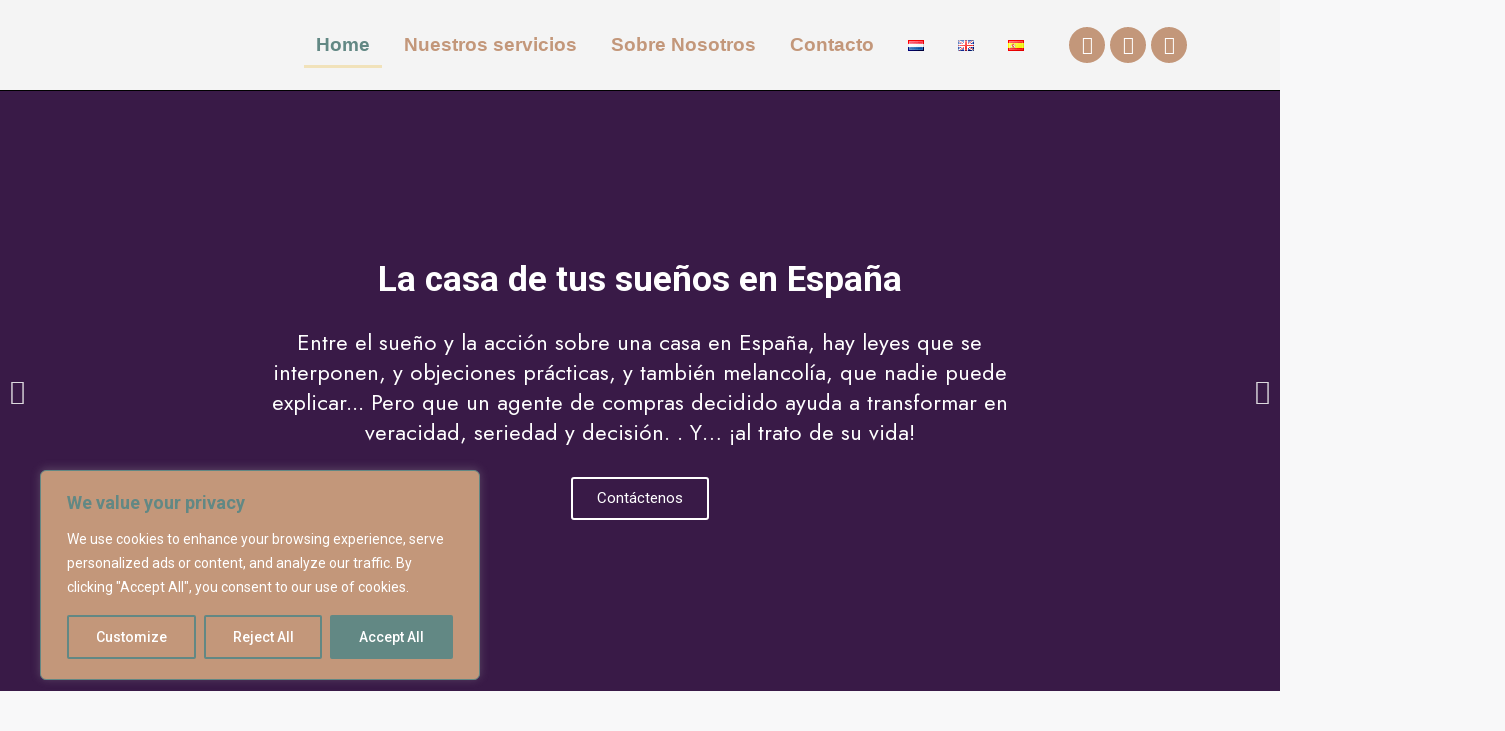

--- FILE ---
content_type: text/html; charset=utf-8
request_url: https://forms.monday.com/forms/embed/3eb5146c2b0f214ca9ca3c5f712eee6b?r=euc1
body_size: 6056
content:

<!DOCTYPE html>
<html xmlns="http://www.w3.org/1999/xhtml" xml:lang="en" lang="es" ng-app="pulse" style="height: 100%">
<head>
  <meta http-equiv="content-type" content="text/html;charset=UTF-8"/>
  <meta http-equiv="X-UA-Compatible" content="IE=edge,chrome=1">
  <meta name="viewport" content="width=device-width, initial-scale=1.0, maximum-scale=1.0" />
  <meta name="robots" content="noindex">

  <meta property="og:image" content="https://dapulse-res.cloudinary.com/image/upload/monday-form-social-preview-assets/og_image.png" />
  <meta property="og:title" content="Formulario de Contacto PBA Spain"/>
  <meta property="og:description" content=""/>
  <meta property="og:url" content="https://forms.monday.com/forms/embed/3eb5146c2b0f214ca9ca3c5f712eee6b?r=euc1"/>

  <meta name="twitter:card" content="summary">
  <meta name="twitter:title" content="Formulario de Contacto PBA Spain">
  <meta name="twitter:description" content="">
  <meta name="twitter:image" content="https://dapulse-res.cloudinary.com/image/upload/monday-form-social-preview-assets/twitter_image.png"/>
  <title>Formulario de Contacto PBA Spain</title>


  <link rel="icon" type="image/x-icon" href="https://cdn.monday.com/images/forms/favicon.ico">
<link rel="icon" type="image/png" sizes="16x16" href="https://cdn.monday.com/images/forms/favicon-16x16.png">
<link rel="icon" type="image/png" sizes="32x32" href="https://cdn.monday.com/images/forms/favicon-32x32.png">
<link rel="apple-touch-icon" href="https://cdn.monday.com/images/forms/apple-touch-icon.png">
<link rel="icon" type="image/png" sizes="192x192" href="https://cdn.monday.com/images/forms/android-chrome-192x192.png">
<link rel="icon" type="image/png" sizes="512x512" href="https://cdn.monday.com/images/forms/android-chrome-512x512.png">



  <style>
    .formTheme {
      --primary-color: var(--color-sofia_pink-hover) !important;
      --primary-selected-color: #ffe8eb !important;
      --primary-hover-color: #94054d !important;
    }
  </style>

  <link rel="preconnect" href="https://fonts.googleapis.com">
<link rel="preconnect" href="https://fonts.gstatic.com" crossorigin>
<link href="https://fonts.googleapis.com/css2?family=Figtree:ital,wght@0,300;0,400;0,500;0,600;0,700;0,800;0,900;1,300;1,400;1,500;1,600;1,700;1,800;1,900&family=Noto+Kufi+Arabic:wght@300;400;500&family=Noto+Sans+JP:wght@300;400;500;700&family=Poppins:ital,wght@0,100;0,200;0,300;0,400;0,500;0,600;0,700;0,800;0,900;1,100;1,200;1,300;1,400;1,500;1,600;1,700;1,800;1,900&family=Roboto:ital,wght@0,100;0,300;0,400;0,500;0,700;1,100;1,300;1,400;1,500;1,700&family=Noto+Sans+Hebrew:ital,wght@0,300;0,400;0,500;0,700;1,300;1,400;1,500;1,700&display=swap" rel="stylesheet">
  <style>
    
body#main.new_platform_color.light-app-theme,
body#main.new_platform_color.default-app-theme {
  --primary-color: #0042EA;
  --primary-hover-color: #0037C1;
  --primary-selected-color: #E5ECFF;
  --primary-selected-hover-color: #B7CCFF;
  --primary-highlighted-color: #F0F4FF;
}

body#main.new_platform_color.dark-app-theme,
body#main.new_platform_color.black-app-theme {
  --primary-color: #0A4FFF;
  --primary-hover-color: #0037C1;
  --primary-selected-color: #4B4E69;
  --primary-selected-hover-color: #37394D;
  --primary-highlighted-color: #37394D;
}

  </style>

  <script src="https://cdn.monday.com/assets/lib/jquery-1.11.2-ba1e8ee8756920553c6c87c32421a66b513b5506b213e891d1a3e9dd70a2ef97.js"></script>


  <link rel="stylesheet" media="screen" href="https://cdn.monday.com/assets/forms/index-c3f3e75b97bf3cc49b14bf7e5ac65d956c55a4b485653fa557c97c4abaf58178.css" />
  
<style type="text/css">
  @font-face {
    font-family: 'FontAwesome';
    font-weight: normal;
    font-style: normal;
  }
</style>
<link href="//cdnjs.cloudflare.com/ajax/libs/font-awesome/4.6.1/css/font-awesome.min.css" media="screen" rel="stylesheet" type="text/css" />



  <script>
    var base_path = function(root_dir, path) {
      return ("https://cdn.monday.com/" + root_dir + "/" + path.replace(/^\//,''));
    };

    window.form_data = {"token":"3eb5146c2b0f214ca9ca3c5f712eee6b","included_columns":[{"id":"name","title":"Nombre Completo","type":"name","width":428,"uat":1763310939973},{"type":"phone","title":"Phone","id":"phone_mkr61xyh","created_by":76211954,"created_at":1747916735,"uat":1763311494426},{"type":"email","title":"Email","id":"email_mkr6kery","created_by":76211954,"created_at":1747916971,"uat":1763311490821,"width":248},{"title":"Message of Client","type":"long-text","id":"long_text_mksp8x1d","created_by":76528289,"created_at":1752063137,"uat":1763311469401}],"board_view_settings":{"columns":{"name":{"visible":true,"question":"Nombre Completo","type":"name","required":false,"forceRequired":false,"mandatory":true,"description":"\u003cp\u003eIndíquenos su nombre completo para poder dirigirnos a usted personalmente.\u003c/p\u003e","answerConstraints":[],"showIfRules":{"operator":"OR","rules":[]}},"subtasks_mkr6qeyc":{"visible":false,"question":"Subitems","type":"subtasks","required":false,"forceRequired":false,"mandatory":false,"subtasks_board_id":1970958471,"description":null,"questionsOrder":["name","color_mkr7tpby","link_mkr7pts3","text_mkr742nr","phone_mkr7vjk9","text_mkr7tsft","date_mkr7gd29","numeric_mkvf6dk","location_mkr7yfgj","text_mkr7ghms"],"questionsVisibility":{"name":true,"color_mkr7tpby":true,"link_mkr7pts3":true,"text_mkr742nr":true,"phone_mkr7vjk9":true,"text_mkr7tsft":true,"date_mkr7gd29":true,"numeric_mkvf6dk":true,"location_mkr7yfgj":true,"text_mkr7ghms":true},"questionTitles":{"name":"Name","color_mkr7tpby":"Status","link_mkr7pts3":"Link Listing","text_mkr742nr":"Real Estate Agent","phone_mkr7vjk9":"Phone","text_mkr7tsft":"Contact Person","date_mkr7gd29":"App. Date","numeric_mkvf6dk":"Price advertishment","location_mkr7yfgj":"Location","text_mkr7ghms":"Commission"},"answerConstraints":[],"showIfRules":{"operator":"OR","rules":[]}},"date_mkr6jwt5":{"visible":false,"question":"Birth Date","type":"date","required":false,"forceRequired":false,"mandatory":false,"description":null,"is_default_current_date":false,"is_date_with_time":false,"answerConstraints":[],"showIfRules":{"operator":"OR","rules":[]}},"phone_mkr61xyh":{"visible":true,"question":"Teléfono","type":"phone","required":false,"forceRequired":false,"mandatory":false,"description":"\u003cp\u003eOpcional, pero recomendable si prefiere una comunicación más rápida o directa.\u003c/p\u003e","phone_prefix_auto_fill":false,"phone_prefix_pre_defined":false,"preDefinedCountryPhonePrefix":null,"answerConstraints":[],"showIfRules":{"operator":"OR","rules":[]}},"email_mkr6kery":{"visible":true,"question":"Correo Electrónico","type":"email","required":false,"forceRequired":false,"mandatory":true,"description":"\u003cp\u003eLo utilizaremos para enviarle información personalizada y darle seguimiento a su solicitud.\u003c/p\u003e","answerConstraints":[],"showIfRules":{"operator":"OR","rules":[]}},"file_mkr6stt0":{"visible":false,"question":"Files","type":"file","required":false,"forceRequired":false,"mandatory":false,"description":null,"answerConstraints":[],"showIfRules":{"operator":"OR","rules":[]}},"board_relation_mkr69ght":{"visible":false,"question":"Financial Insights","type":"board-relation","required":false,"forceRequired":false,"mandatory":false},"color_mkr6hhed":{"visible":false,"question":"Lead Source","type":"color","required":false,"forceRequired":false,"mandatory":false,"description":null,"options_order":"custom","labelsPositions":{},"display":"dropdown","labelsVisiblity":{"0":true,"1":true,"2":true,"3":true,"4":true,"6":true},"answerConstraints":[],"showIfRules":{"operator":"OR","rules":[]}},"numeric_mkraj39q":{"visible":false,"question":"Max Budget","type":"numeric","required":false,"forceRequired":false,"mandatory":false,"description":null,"answerConstraints":[],"showIfRules":{"operator":"OR","rules":[]}},"color_mkr68vpx":{"visible":false,"question":"Region","type":"color","required":false,"forceRequired":false,"mandatory":false,"description":null,"options_order":"custom","labelsPositions":{},"display":"dropdown","labelsVisiblity":{"0":true,"1":true,"2":true,"3":true,"4":true,"5":true,"6":true,"7":true,"8":true,"9":true,"10":true},"answerConstraints":[],"showIfRules":{"operator":"OR","rules":[]}},"numeric_mkr6byjf":{"visible":false,"question":"Viewings","type":"numeric","required":false,"forceRequired":false,"mandatory":false,"description":null,"answerConstraints":[],"showIfRules":{"operator":"OR","rules":[]}},"timerange_mkr6bpyg":{"visible":false,"question":"Timeline","type":"timerange","required":false,"forceRequired":false,"mandatory":false,"description":null,"answerConstraints":[],"showIfRules":{"operator":"OR","rules":[]}},"color_mkresv86":{"visible":false,"question":"Leads Status","type":"color","required":false,"forceRequired":false,"mandatory":false,"description":null,"options_order":"custom","labelsPositions":{},"display":"dropdown","labelsVisiblity":{"0":true,"1":true,"2":true},"answerConstraints":[],"showIfRules":{"operator":"OR","rules":[]}},"date_mkrbq3bz":{"visible":false,"question":"Contact Date Client","type":"date","required":false,"forceRequired":false,"mandatory":false,"description":null,"is_default_current_date":false,"is_date_with_time":false,"answerConstraints":[],"showIfRules":{"operator":"OR","rules":[]}},"long_text_mksp8x1d":{"visible":true,"question":"Su Mensaje","type":"long-text","required":false,"forceRequired":false,"mandatory":false,"description":"\u003cp\u003eCuéntenos más sobre lo que está buscando o cómo podemos asistirle de la mejor manera posible.\u003c/p\u003e","answerConstraints":[],"showIfRules":{"operator":"OR","rules":[]}},"dropdown_mkspv4hn":{"visible":false,"question":"Método de contacto preferido","type":"dropdown","required":false,"forceRequired":false,"mandatory":false,"description":"\u003cp\u003eIndíquenos cómo prefiere que nos pongamos en contacto con usted — respetaremos su elección.\u003c/p\u003e","options_order":"custom","labelsPositions":{},"display":"dropdown","labelsVisiblity":{"0":true,"1":true,"2":true},"labelLimitCountEnabled":false,"labelLimitCount":null,"answerConstraints":[],"showIfRules":{"operator":"OR","rules":[]}},"wf_edit_link_mogrv":{"visible":false,"question":"Submission link","type":"link","required":false,"forceRequired":false,"mandatory":false,"hideInFormBuilder":true},"dropdown_mkx48qkg":{"visible":false,"question":"Viewer Role","type":"dropdown","required":false,"forceRequired":false,"mandatory":false,"description":null,"options_order":"custom","labelsPositions":{},"display":"dropdown","labelsVisiblity":{"1":true,"2":true,"3":true},"labelLimitCountEnabled":false,"labelLimitCount":null,"answerConstraints":[],"showIfRules":{"operator":"OR","rules":[]}},"pulse__update":{"visible":false,"question":"Update"}},"formTitle":"Formulario de Contacto PBA Spain","show_name_question":true,"sortedQuestionsList":["name","email_mkr6kery","phone_mkr61xyh","long_text_mksp8x1d","dropdown_mkspv4hn","subtasks_mkr6qeyc","date_mkr6jwt5","file_mkr6stt0","board_relation_mkr69ght","color_mkr6hhed","numeric_mkraj39q","color_mkr68vpx","numeric_mkr6byjf","timerange_mkr6bpyg","color_mkresv86","date_mkrbq3bz","dropdown_mkx48qkg"],"oldSortedQuestionsList":["name","subtasks_mkr6qeyc","date_mkr6jwt5","phone_mkr61xyh","email_mkr6kery","file_mkr6stt0","board_relation_mkr69ght","color_mkr6hhed","numeric_mkraj39q","color_mkr68vpx","numeric_mkr6byjf","timerange_mkr6bpyg","pulse_updated_mkr65ae5","color_mkresv86","date_mkrbq3bz","long_text_mksp8x1d","dropdown_mkspv4hn","wf_edit_link_mogrv","dropdown_mkx48qkg"],"syncQuestionAndColumnsTitles":true,"group_id":"group_mkspgv89","formDescription":"","conditionalRules":{},"success_title":"Confirmación del envío","hideSuccessImage":true,"success_content":"\u003cp\u003eSu solicitud se ha enviado correctamente.\u003c/p\u003e\u003cp\u003eUn miembro de nuestro equipo se pondrá en contacto con usted en breve.\u003c/p\u003e\u003cp\u003eSi necesita asistencia inmediata, no dude en comunicarse directamente con nosotros por teléfono o correo electrónico.\u003c/p\u003e","formLogoPath":"https://d33zzd4k5u0xj2.cloudfront.net/eu-central-1/workforms-form-logos/111a2948-d0fb-4fb2-b224-f00118d83dbc_426d04","showWelcomeView":true,"welcomeViewDescription":"\u003cp\u003eEstamos aquí para ayudarle en la búsqueda de su propiedad en España. Complete el siguiente formulario y uno de nuestros asesores expertos se pondrá en contacto con usted en breve.\u003c/p\u003e","welcomeViewTitle":"Póngase en contacto con nosotros!","formLanguage":"es","formPrimaryColor":"#395b58","backgroundColor":"#395b58","activeBackgroundType":"custom_color","formLayout":"center","formFormat":"one-by-one","hideMondayLogo":true,"redirectAfterSubmissionEnabled":true,"withRecaptcha":true,"viewSubmission":true,"createdBy":76528289,"formOwnerId":76528289,"migratedToPageBlocks":true},"board_view_id":29468846,"region":"euc1","features":{"workforms_connected_boards_column":true,"workforms_edit_submission":false,"workforms_draft_submission":true,"workforms_submit_form_through_ms":true,"workforms_subitems_question":true,"workforms_new_form_header":true,"workforms_form_tags":false,"workforms_file_upload_through_ms":false,"workforms_ai_translate":true,"workforms_decouple_board":true,"ai_assistant_beta":false,"ai_assistant":false,"ai_assistant_2nd_gen":true,"ai_apps_assistant_for_developers":false,"ai_assistant_beta_approval_modal_for_admins":false,"ai_assistant_beta_approval_modal_for_non_admins":true,"enable_ai_user_permission_check":true,"disable_ai_assistant":false,"workforms_serve_forms_with_account_slug":false,"workforms_search_proxy_through_ms":true,"workforms_sticky_footer":true,"workforms_page_blocks":true,"edit_form_with_mf":true,"form_builder":true,"form_conditional":true,"show_meet_workforms_modal":true,"is_ai_active_in_account":true},"permissions":{},"form_tracking_supported":false,"tracking_valid_item":false,"form_tracking_status":null,"isf":false,"request_url":null};
    window.Pulse = {
      isInFormView: true,
      locale: "en",
      current_region: "euc1",
      image_path: function(path) { return base_path("images", path) },
      browser: {"is_supported":true,"data":{"name":"chrome","version":"131"},"platform_name":"Mac","browser_description":"Chrome - 131 (supported)"},
      layout: "user-form", // the actual form that users interact with
      features: {"workforms_connected_boards_column":true,"workforms_edit_submission":false,"workforms_draft_submission":true,"workforms_submit_form_through_ms":true,"workforms_subitems_question":true,"workforms_new_form_header":true,"workforms_form_tags":false,"workforms_file_upload_through_ms":false,"workforms_ai_translate":true,"workforms_decouple_board":true,"ai_assistant_beta":false,"ai_assistant":false,"ai_assistant_2nd_gen":true,"ai_apps_assistant_for_developers":false,"ai_assistant_beta_approval_modal_for_admins":false,"ai_assistant_beta_approval_modal_for_non_admins":true,"enable_ai_user_permission_check":true,"disable_ai_assistant":false,"workforms_serve_forms_with_account_slug":false,"workforms_search_proxy_through_ms":true,"workforms_sticky_footer":true,"workforms_page_blocks":true,"edit_form_with_mf":true,"form_builder":true,"form_conditional":true,"show_meet_workforms_modal":true,"is_ai_active_in_account":true},
      permissions: {},
      isf: false,
      env: "production",
      custom: {
        form_forced_fields: {},
        show_report_link: false
      },
      form_system_flags: {"recaptcha":true},
      is_workforms: false,
      Globals: {
        protocol: 'https',
        domain: 'monday.com'
      }
    }
    window.Pulse.Apps = {}
    window.startedAt = new Date().getTime();
    window.Pulse.recaptchaSiteKey = "6Leb9d0aAAAAAHJoQhpXiopyYuaSdXArxRToyn0p";
    var getDomainFromParent = function(event) {
      var httpIndex = event.origin.search("//");
      var eventurl = event.origin;
      if (httpIndex > -1)
      {
        var eventurl = eventurl.slice(httpIndex + 2);
      }

      var originArr = eventurl.split(".");
      if (originArr.length > 2) {
        originArr.shift();
      }
      return originArr.join(".");
    }

    var isMondayDomain = function(domain) {
      return domain == "monday.com";
    }

    window.addEventListener('message', function(event) {
      var domain = getDomainFromParent(event);
      if(isMondayDomain(domain) && event.data.formIframe) {
        window.Pulse.FormConsumerData = window.Pulse.FormConsumerData || {}
        window.Pulse.FormConsumerData.upgrade_feedback_data = event.data.formData
      }
    });

    window.formBBData = {
      board_id: 1970889974,
      direct_object: "board_view",
      direct_object_id: 29468846,
      info2: "3eb5146c2b0f214ca9ca3c5f712eee6b",
      info3: document.referrer
    }

    window.formBBData.source = "workforms"

    window.formBBData.placement = "embedded"

    window.microfrontends = window.microfrontends || {};
    window.microfrontends.url = "https://microfrontends.monday.com";


      window.submitter = {};

  </script>

  <script type="text/javascript">
  window.Pulse = window.Pulse || {};
  window.Pulse.image_path      = function(path) { return base_path("images", path) };
  window.Pulse.font_path       = function(path) { return base_path("fonts", path) };
  window.Pulse.lib_path        = function(path) { return base_path("lib", path) };
  window.Pulse.icon_path       = function(path) { return base_path("icons", path) };
  window.Pulse.forms_icon_path = function(path) { return base_path("forms_icons", path) };
  window.Pulse.external_assets_path = function(path) {return base_path("external_assets", path) };
  
  var base_path = function(root_dir, path) {
    return ("https://cdn.monday.com/" + root_dir + "/" + path.replace(/^\//,''));
  };
</script>


  
        <link rel="stylesheet" media="all" href="https://cdn.monday.com/build/forms-a4a3960b2abddce0734e.css" crossorigin="anonymous" />


  <script src="https://cdn.monday.com/get_translations.js?locale=en&project=platform&timestamp=1769504177" type="text/javascript"></script>
</head>
  <body class='forms-layout global-brand-font'>
        <script crossorigin src="https://cdn.monday.com/build/externals-f76496f1.js" type="text/javascript"  ></script>

    
    <script>window.webpackPublicPath = "https://cdn.monday.com/build/";</script>

  
<script>
window.VulcanInitData = {
  isEmbeddedView: false,
  shouldLoadCurrentUser: false,
  microfrontendUrl: "https://microfrontends.monday.com",
  features:{
    vulcanTtlSelectorCache: false,
    resolveAppFeatureContextOnClientSide: true,
    improvedAppFeaturesSelectorsVulcan: true,
    analyseHttpResponse: false,
    useMiddleware: true
  },
};
window.MicrofrontendsInitData = {
  microfrontendUrl: "https://microfrontends.monday.com"
};
window.TranslationsInitData = {
  cdnHost: "https://cdn.monday.com",
}
</script>
    <script crossorigin src="https://cdn.monday.com/build/defer_init-447d849ddb98918343a3.js" type="text/javascript"  ></script>

  <script>
window.mondayHelpers.deferredInit.addInitPromise("babel_polyfill_and_helpers_promise");
</script>

    <script crossorigin src="https://cdn.monday.com/build/babel_polyfill_and_helpers-88629c04cf754ae66eef.js" type="text/javascript"  ></script>



    <script>
  window.bigbrainScriptUrl = "https://informer-cdn.monday.com/monday-informer-1.0.min.js?v=1";
  window.bigbrainInitOptions = window.bigbrainInitOptions || {"pulse_account_id":29593180};
  window.bigbrainTrackUrl = "https://track.bigbrain.me/prod";
</script>
<script>
  window.use_bb_waiter = false;
</script>
    <script crossorigin src="https://cdn.monday.com/build/bigbrain_tracker_external-f4227c7ec4bda77a6362.js" type="text/javascript"  ></script>




    <script type="text/javascript" src="https://maps.googleapis.com/maps/api/js?key=AIzaSyCm-Z64r_MNAEWxytqTUpVVN_qKXcqSHUI&libraries=places&loading=async" ></script>

    
    <style>
  @font-face {
    font-family: var(--font-family);
    src: url("https://cdn.monday.com/fonts/monday_forms_6b1e87645a03ef1dcd74641095a0a3c5.eot");
    src: url("https://cdn.monday.com/fonts/monday_forms_6b1e87645a03ef1dcd74641095a0a3c5.eot?#iefix") format("embedded-opentype"),
    url("https://cdn.monday.com/fonts/monday_forms_6b1e87645a03ef1dcd74641095a0a3c5.woff") format("woff"),
    url("https://cdn.monday.com/fonts/monday_forms_6b1e87645a03ef1dcd74641095a0a3c5.ttf") format("truetype"),
    url("https://cdn.monday.com/fonts/monday_forms_6b1e87645a03ef1dcd74641095a0a3c5.svg#monday_forms") format("svg");
    font-weight: normal;
    font-style: normal;
  }

  @media screen and (-webkit-min-device-pixel-ratio:0) {
    @font-face {
      font-family: var(--font-family);
      src: url("https://cdn.monday.com/fonts/monday_forms_6b1e87645a03ef1dcd74641095a0a3c5.svg#monday_forms") format("svg");
    }
  }

</style>

<div id="forms-component"></div>

    <script crossorigin src="https://cdn.monday.com/build/forms-e34c2419a243301a59e1.js" type="text/javascript"  ></script>


<link rel="stylesheet" media="all" href="https://cdn.monday.com/assets/pulse/form-1a313f2fc3a2cb35f6df657e8fbb582463e836613ae6230b2ad9fc1b26c6588d.css" />

<script>
  try {
    var formBbDatrExteneded = {};
    Object.keys(window.formBBData).forEach(function (k) {
      formBbDatrExteneded[k] = window.formBBData[k];
    });   
    formBbDatrExteneded.kind = 'form';
    BigBrain("track", "page_view", formBbDatrExteneded);
  } catch(err) {
    console.log('error in bigbrain form page_view event track: ');
    console.log(err);
  }
</script>

  <script>(function(){function c(){var b=a.contentDocument||a.contentWindow.document;if(b){var d=b.createElement('script');d.innerHTML="window.__CF$cv$params={r:'9c4aac091ccdbe76',t:'MTc2OTU0MjMwNS4wMDAwMDA='};var a=document.createElement('script');a.nonce='';a.src='/cdn-cgi/challenge-platform/scripts/jsd/main.js';document.getElementsByTagName('head')[0].appendChild(a);";b.getElementsByTagName('head')[0].appendChild(d)}}if(document.body){var a=document.createElement('iframe');a.height=1;a.width=1;a.style.position='absolute';a.style.top=0;a.style.left=0;a.style.border='none';a.style.visibility='hidden';document.body.appendChild(a);if('loading'!==document.readyState)c();else if(window.addEventListener)document.addEventListener('DOMContentLoaded',c);else{var e=document.onreadystatechange||function(){};document.onreadystatechange=function(b){e(b);'loading'!==document.readyState&&(document.onreadystatechange=e,c())}}}})();</script><script defer src="https://static.cloudflareinsights.com/beacon.min.js/vcd15cbe7772f49c399c6a5babf22c1241717689176015" integrity="sha512-ZpsOmlRQV6y907TI0dKBHq9Md29nnaEIPlkf84rnaERnq6zvWvPUqr2ft8M1aS28oN72PdrCzSjY4U6VaAw1EQ==" data-cf-beacon='{"rayId":"9c4aac091ccdbe76","version":"2025.9.1","serverTiming":{"name":{"cfExtPri":true,"cfEdge":true,"cfOrigin":true,"cfL4":true,"cfSpeedBrain":true,"cfCacheStatus":true}},"token":"ef3b38c2289c47fa9034fc63ed8ed581","b":1}' crossorigin="anonymous"></script>
</body>
</html>


--- FILE ---
content_type: text/css
request_url: https://pbaspain.com/wp-content/uploads/elementor/css/post-6876.css?ver=1767683719
body_size: 2359
content:
.elementor-6876 .elementor-element.elementor-element-6ae3e23 .elementor-repeater-item-b3d6fbd .swiper-slide-bg{background-color:#833ca3;background-image:url(https://pbaspain.com/wp-content/uploads/2023/12/foto1-hoofdpagina.jpg);background-size:cover;}.elementor-6876 .elementor-element.elementor-element-6ae3e23 .elementor-repeater-item-b3d6fbd .elementor-background-overlay{background-color:#0000008F;}.elementor-6876 .elementor-element.elementor-element-6ae3e23 .elementor-repeater-item-7be409d .swiper-slide-bg{background-color:#833ca3;background-image:url(https://pbaspain.com/wp-content/uploads/2023/12/foto3-hoofdpagina.jpg);background-size:cover;}.elementor-6876 .elementor-element.elementor-element-6ae3e23 .elementor-repeater-item-7be409d .elementor-background-overlay{background-color:#0000008F;}.elementor-6876 .elementor-element.elementor-element-6ae3e23 .elementor-repeater-item-648cb7f .swiper-slide-bg{background-color:#833ca3;background-image:url(https://pbaspain.com/wp-content/uploads/2023/12/foto5-hoofdpagina.jpg);background-size:cover;}.elementor-6876 .elementor-element.elementor-element-6ae3e23 .elementor-repeater-item-648cb7f .elementor-background-overlay{background-color:#0000008F;}.elementor-6876 .elementor-element.elementor-element-6ae3e23 .swiper-slide{height:600px;transition-duration:calc(5000ms*1.2);}.elementor-6876 .elementor-element.elementor-element-6ae3e23 .swiper-slide-contents{max-width:66%;}.elementor-6876 .elementor-element.elementor-element-6ae3e23 .swiper-slide-inner{text-align:center;}.elementor-6876 .elementor-element.elementor-element-6ae3e23 .elementor-slide-description{font-family:"Jost", Sans-serif;font-size:22px;font-weight:400;}.elementor-6876 .elementor-element.elementor-element-6ae3e23 .elementor-slide-button{font-family:var( --e-global-typography-text-font-family ), Sans-serif;font-weight:var( --e-global-typography-text-font-weight );}.elementor-6876 .elementor-element.elementor-element-6ae3e23 .elementor-slide-button:hover{background-color:var( --e-global-color-primary );}.elementor-6876 .elementor-element.elementor-element-4a4c404{transition:background 0.3s, border 0.3s, border-radius 0.3s, box-shadow 0.3s;padding:20px 75px 50px 75px;}.elementor-6876 .elementor-element.elementor-element-4a4c404 > .elementor-background-overlay{transition:background 0.3s, border-radius 0.3s, opacity 0.3s;}.elementor-6876 .elementor-element.elementor-element-1e34031{padding:0px 0px 0px 0px;}.elementor-6876 .elementor-element.elementor-element-29a591c > .elementor-element-populated{margin:0px 40px 0px 0px;--e-column-margin-right:40px;--e-column-margin-left:0px;}.elementor-6876 .elementor-element.elementor-element-4116967 .section-title{color:#C3977A;}.elementor-6876 .elementor-element.elementor-element-4116967 .section-title2{color:#C3977A;}.elementor-6876 .elementor-element.elementor-element-4116967 .section-title span{color:#628884;}.elementor-6876 .elementor-element.elementor-element-4116967 .section-title, .elementor-6876 .elementor-element.elementor-element-4116967 .section-title2{font-family:"Jost", Sans-serif;font-size:41px;font-weight:700;}.elementor-6876 .elementor-element.elementor-element-4116967 p{color:var( --e-global-color-text );font-size:19px;font-weight:400;}.elementor-6876 .elementor-element.elementor-element-4116967 > .elementor-widget-container{padding:0px 0px 0px 0px;}.elementor-6876 .elementor-element.elementor-element-4116967{width:var( --container-widget-width, 100.185% );max-width:100.185%;--container-widget-width:100.185%;--container-widget-flex-grow:0;}.elementor-6876 .elementor-element.elementor-element-fab0364{--divider-border-style:solid;--divider-color:var( --e-global-color-primary );--divider-border-width:3px;}.elementor-6876 .elementor-element.elementor-element-fab0364 .elementor-divider-separator{width:20%;}.elementor-6876 .elementor-element.elementor-element-fab0364 .elementor-divider{padding-block-start:1px;padding-block-end:1px;}.elementor-6876 .elementor-element.elementor-element-fab0364 > .elementor-widget-container{margin:-10px 0px 0px 0px;}.elementor-6876 .elementor-element.elementor-element-873edfc{text-align:justify;color:#383838;font-family:"Jost", Sans-serif;font-size:18px;font-weight:400;}.elementor-bc-flex-widget .elementor-6876 .elementor-element.elementor-element-27063b3.elementor-column .elementor-widget-wrap{align-items:center;}.elementor-6876 .elementor-element.elementor-element-27063b3.elementor-column.elementor-element[data-element_type="column"] > .elementor-widget-wrap.elementor-element-populated{align-content:center;align-items:center;}.elementor-6876 .elementor-element.elementor-element-27063b3 > .elementor-element-populated{transition:background 0.3s, border 0.3s, border-radius 0.3s, box-shadow 0.3s;margin:0px 0px 0px 0px;--e-column-margin-right:0px;--e-column-margin-left:0px;padding:0px 0px 0px 0px;}.elementor-6876 .elementor-element.elementor-element-27063b3 > .elementor-element-populated > .elementor-background-overlay{transition:background 0.3s, border-radius 0.3s, opacity 0.3s;}.elementor-6876 .elementor-element.elementor-element-70c8ce5 img{width:100%;}.elementor-6876 .elementor-element.elementor-element-38100ec{text-align:center;}.elementor-6876 .elementor-element.elementor-element-38100ec .elementor-heading-title{color:var( --e-global-color-secondary );font-family:"Jost", Sans-serif;font-size:22px;}.elementor-6876 .elementor-element.elementor-element-38100ec > .elementor-widget-container{margin:-63px 0px 0px 0px;padding:10px 10px 10px 10px;background-color:#0000000F;}.elementor-6876 .elementor-element.elementor-element-ac9cfd7:not(.elementor-motion-effects-element-type-background), .elementor-6876 .elementor-element.elementor-element-ac9cfd7 > .elementor-motion-effects-container > .elementor-motion-effects-layer{background-color:var( --e-global-color-accent );background-image:url("https://pbaspain.com/wp-content/uploads/2024/01/pbaspain-De-verwachtingen-voor-2024-van-de-vastgoedsector-in-Spanjesmall.jpg");background-position:center center;background-repeat:no-repeat;background-size:cover;}.elementor-6876 .elementor-element.elementor-element-ac9cfd7 > .elementor-background-overlay{background-color:#000000;opacity:0.71;transition:background 0.3s, border-radius 0.3s, opacity 0.3s;}.elementor-6876 .elementor-element.elementor-element-ac9cfd7{transition:background 0.3s, border 0.3s, border-radius 0.3s, box-shadow 0.3s;padding:50px 75px 50px 75px;}.elementor-6876 .elementor-element.elementor-element-db57de6 .section-title{color:#C3977A;}.elementor-6876 .elementor-element.elementor-element-db57de6 .section-title2{color:#C3977A;}.elementor-6876 .elementor-element.elementor-element-db57de6 .section-title span{color:#628884;}.elementor-6876 .elementor-element.elementor-element-db57de6 .section-title, .elementor-6876 .elementor-element.elementor-element-db57de6 .section-title2{font-family:"Jost", Sans-serif;font-size:35px;font-weight:600;}.elementor-6876 .elementor-element.elementor-element-db57de6 p{color:var( --e-global-color-text );font-size:19px;font-weight:400;}.elementor-6876 .elementor-element.elementor-element-db57de6 > .elementor-widget-container{padding:0px 0px 0px 0px;}.elementor-6876 .elementor-element.elementor-element-db57de6{width:var( --container-widget-width, 100.185% );max-width:100.185%;--container-widget-width:100.185%;--container-widget-flex-grow:0;}.elementor-6876 .elementor-element.elementor-element-65d3af5 .elementor-icon-list-items:not(.elementor-inline-items) .elementor-icon-list-item:not(:last-child){padding-bottom:calc(9px/2);}.elementor-6876 .elementor-element.elementor-element-65d3af5 .elementor-icon-list-items:not(.elementor-inline-items) .elementor-icon-list-item:not(:first-child){margin-top:calc(9px/2);}.elementor-6876 .elementor-element.elementor-element-65d3af5 .elementor-icon-list-items.elementor-inline-items .elementor-icon-list-item{margin-right:calc(9px/2);margin-left:calc(9px/2);}.elementor-6876 .elementor-element.elementor-element-65d3af5 .elementor-icon-list-items.elementor-inline-items{margin-right:calc(-9px/2);margin-left:calc(-9px/2);}body.rtl .elementor-6876 .elementor-element.elementor-element-65d3af5 .elementor-icon-list-items.elementor-inline-items .elementor-icon-list-item:after{left:calc(-9px/2);}body:not(.rtl) .elementor-6876 .elementor-element.elementor-element-65d3af5 .elementor-icon-list-items.elementor-inline-items .elementor-icon-list-item:after{right:calc(-9px/2);}.elementor-6876 .elementor-element.elementor-element-65d3af5 .elementor-icon-list-icon i{color:#C3977A;transition:color 0.3s;}.elementor-6876 .elementor-element.elementor-element-65d3af5 .elementor-icon-list-icon svg{fill:#C3977A;transition:fill 0.3s;}.elementor-6876 .elementor-element.elementor-element-65d3af5{--e-icon-list-icon-size:20px;--icon-vertical-align:flex-start;--icon-vertical-offset:7px;}.elementor-6876 .elementor-element.elementor-element-65d3af5 .elementor-icon-list-icon{padding-right:8px;}.elementor-6876 .elementor-element.elementor-element-65d3af5 .elementor-icon-list-item > .elementor-icon-list-text, .elementor-6876 .elementor-element.elementor-element-65d3af5 .elementor-icon-list-item > a{font-size:18px;}.elementor-6876 .elementor-element.elementor-element-65d3af5 .elementor-icon-list-text{color:#FFFFFF;transition:color 0.3s;}.elementor-6876 .elementor-element.elementor-element-aeccfb0{text-align:justify;color:#EBEBEB;font-size:18px;}.elementor-6876 .elementor-element.elementor-element-1127f08 .elementor-icon-list-items:not(.elementor-inline-items) .elementor-icon-list-item:not(:last-child){padding-bottom:calc(28px/2);}.elementor-6876 .elementor-element.elementor-element-1127f08 .elementor-icon-list-items:not(.elementor-inline-items) .elementor-icon-list-item:not(:first-child){margin-top:calc(28px/2);}.elementor-6876 .elementor-element.elementor-element-1127f08 .elementor-icon-list-items.elementor-inline-items .elementor-icon-list-item{margin-right:calc(28px/2);margin-left:calc(28px/2);}.elementor-6876 .elementor-element.elementor-element-1127f08 .elementor-icon-list-items.elementor-inline-items{margin-right:calc(-28px/2);margin-left:calc(-28px/2);}body.rtl .elementor-6876 .elementor-element.elementor-element-1127f08 .elementor-icon-list-items.elementor-inline-items .elementor-icon-list-item:after{left:calc(-28px/2);}body:not(.rtl) .elementor-6876 .elementor-element.elementor-element-1127f08 .elementor-icon-list-items.elementor-inline-items .elementor-icon-list-item:after{right:calc(-28px/2);}.elementor-6876 .elementor-element.elementor-element-1127f08 .elementor-icon-list-icon i{color:var( --e-global-color-primary );transition:color 0.3s;}.elementor-6876 .elementor-element.elementor-element-1127f08 .elementor-icon-list-icon svg{fill:var( --e-global-color-primary );transition:fill 0.3s;}.elementor-6876 .elementor-element.elementor-element-1127f08{--e-icon-list-icon-size:17px;--icon-vertical-align:flex-start;--icon-vertical-offset:7px;}.elementor-6876 .elementor-element.elementor-element-1127f08 .elementor-icon-list-icon{padding-right:8px;}.elementor-6876 .elementor-element.elementor-element-1127f08 .elementor-icon-list-item > .elementor-icon-list-text, .elementor-6876 .elementor-element.elementor-element-1127f08 .elementor-icon-list-item > a{font-family:"Jost", Sans-serif;font-size:20px;}.elementor-6876 .elementor-element.elementor-element-1127f08 .elementor-icon-list-text{color:#FFFFFF;transition:color 0.3s;}.elementor-6876 .elementor-element.elementor-element-1127f08 > .elementor-widget-container{padding:22px 22px 22px 22px;}.elementor-6876 .elementor-element.elementor-element-04f2fc2{transition:background 0.3s, border 0.3s, border-radius 0.3s, box-shadow 0.3s;padding:20px 75px 50px 75px;}.elementor-6876 .elementor-element.elementor-element-04f2fc2 > .elementor-background-overlay{transition:background 0.3s, border-radius 0.3s, opacity 0.3s;}.elementor-6876 .elementor-element.elementor-element-dc199bc .section-title{color:#C3977A;}.elementor-6876 .elementor-element.elementor-element-dc199bc .section-title2{color:#C3977A;}.elementor-6876 .elementor-element.elementor-element-dc199bc .section-title span{color:#628884;}.elementor-6876 .elementor-element.elementor-element-dc199bc .section-title, .elementor-6876 .elementor-element.elementor-element-dc199bc .section-title2{font-family:"Jost", Sans-serif;font-size:40px;font-weight:600;}.elementor-6876 .elementor-element.elementor-element-dc199bc > .elementor-widget-container{margin:0px 0px -140px 0px;padding:18px 18px 18px 18px;background-color:#00000000;}.elementor-6876 .elementor-element.elementor-element-dc199bc{width:initial;max-width:initial;z-index:9;}.elementor-6876 .elementor-element.elementor-element-3721e25:not(.elementor-motion-effects-element-type-background), .elementor-6876 .elementor-element.elementor-element-3721e25 > .elementor-motion-effects-container > .elementor-motion-effects-layer{background-color:#FFFFFF;}.elementor-6876 .elementor-element.elementor-element-3721e25{transition:background 0.3s, border 0.3s, border-radius 0.3s, box-shadow 0.3s;padding:50px 70px 50px 70px;}.elementor-6876 .elementor-element.elementor-element-3721e25 > .elementor-background-overlay{transition:background 0.3s, border-radius 0.3s, opacity 0.3s;}.elementor-6876 .elementor-element.elementor-element-518d7f6.elementor-column > .elementor-widget-wrap{justify-content:space-between;}.elementor-6876 .elementor-element.elementor-element-518d7f6:not(.elementor-motion-effects-element-type-background) > .elementor-widget-wrap, .elementor-6876 .elementor-element.elementor-element-518d7f6 > .elementor-widget-wrap > .elementor-motion-effects-container > .elementor-motion-effects-layer{background-color:#FFFFFF;}.elementor-6876 .elementor-element.elementor-element-518d7f6 > .elementor-element-populated >  .elementor-background-overlay{opacity:0.68;}.elementor-6876 .elementor-element.elementor-element-518d7f6 > .elementor-element-populated{border-style:solid;border-width:4px 4px 4px 4px;border-color:var( --e-global-color-accent );box-shadow:0px 0px 10px 0px rgba(0,0,0,0.5);transition:background 0.3s, border 0.3s, border-radius 0.3s, box-shadow 0.3s;margin:11px 11px 11px 11px;--e-column-margin-right:11px;--e-column-margin-left:11px;padding:0px 0px 0px 0px;}.elementor-6876 .elementor-element.elementor-element-518d7f6 > .elementor-element-populated > .elementor-background-overlay{transition:background 0.3s, border-radius 0.3s, opacity 0.3s;}.elementor-6876 .elementor-element.elementor-element-d408e3e .elementor-flip-box__front{background-image:url("https://pbaspain.com/wp-content/uploads/2023/07/Homepage-Bpaspainplace2.jpg");background-position:center center;background-repeat:no-repeat;background-size:cover;}.elementor-6876 .elementor-element.elementor-element-d408e3e .elementor-flip-box__back{background-image:url("https://pbaspain.com/wp-content/uploads/2023/07/Homepage-Bpaspainplace2.jpg");background-position:center center;background-repeat:no-repeat;background-size:cover;}.elementor-6876 .elementor-element.elementor-element-d408e3e .elementor-flip-box__back .elementor-flip-box__layer__overlay{background-color:#0000008A;text-align:center;}.elementor-6876 .elementor-element.elementor-element-d408e3e .elementor-flip-box{height:340px;}.elementor-6876 .elementor-element.elementor-element-d408e3e .elementor-flip-box__front .elementor-flip-box__layer__overlay{padding:0px 0px 0px 0px;text-align:center;justify-content:flex-end;}.elementor-6876 .elementor-element.elementor-element-d408e3e .elementor-icon i{transform:rotate(0deg);}.elementor-6876 .elementor-element.elementor-element-d408e3e .elementor-icon svg{transform:rotate(0deg);}.elementor-6876 .elementor-element.elementor-element-d408e3e .elementor-flip-box__front .elementor-flip-box__layer__title{font-size:30px;}.elementor-6876 .elementor-element.elementor-element-d408e3e .elementor-flip-box__button{margin-center:0;}.elementor-6876 .elementor-element.elementor-element-d408e3e .elementor-flip-box__back .elementor-flip-box__layer__description{font-size:17px;}.elementor-6876 .elementor-element.elementor-element-e6f34d9.elementor-column > .elementor-widget-wrap{justify-content:space-between;}.elementor-6876 .elementor-element.elementor-element-e6f34d9:not(.elementor-motion-effects-element-type-background) > .elementor-widget-wrap, .elementor-6876 .elementor-element.elementor-element-e6f34d9 > .elementor-widget-wrap > .elementor-motion-effects-container > .elementor-motion-effects-layer{background-color:#FFFFFF;}.elementor-6876 .elementor-element.elementor-element-e6f34d9 > .elementor-element-populated >  .elementor-background-overlay{opacity:0.68;}.elementor-6876 .elementor-element.elementor-element-e6f34d9 > .elementor-element-populated{border-style:solid;border-width:4px 4px 4px 4px;border-color:var( --e-global-color-accent );box-shadow:0px 0px 10px 0px rgba(0,0,0,0.5);transition:background 0.3s, border 0.3s, border-radius 0.3s, box-shadow 0.3s;margin:11px 11px 11px 11px;--e-column-margin-right:11px;--e-column-margin-left:11px;padding:0px 0px 0px 0px;}.elementor-6876 .elementor-element.elementor-element-e6f34d9 > .elementor-element-populated > .elementor-background-overlay{transition:background 0.3s, border-radius 0.3s, opacity 0.3s;}.elementor-6876 .elementor-element.elementor-element-42ff568 .elementor-flip-box__front{background-image:url("https://pbaspain.com/wp-content/uploads/2023/07/Homepage-Bpaspainplace4.jpg");background-position:center center;background-repeat:no-repeat;background-size:cover;}.elementor-6876 .elementor-element.elementor-element-42ff568 .elementor-flip-box__back{background-image:url("https://pbaspain.com/wp-content/uploads/2023/07/Homepage-Bpaspainplace4.jpg");background-position:center center;background-repeat:no-repeat;background-size:cover;}.elementor-6876 .elementor-element.elementor-element-42ff568 .elementor-flip-box__back .elementor-flip-box__layer__overlay{background-color:#0000008A;text-align:center;}.elementor-6876 .elementor-element.elementor-element-42ff568 .elementor-flip-box{height:340px;}.elementor-6876 .elementor-element.elementor-element-42ff568 .elementor-flip-box__front .elementor-flip-box__layer__overlay{padding:0px 0px 0px 0px;text-align:center;justify-content:flex-end;}.elementor-6876 .elementor-element.elementor-element-42ff568 .elementor-icon i{transform:rotate(0deg);}.elementor-6876 .elementor-element.elementor-element-42ff568 .elementor-icon svg{transform:rotate(0deg);}.elementor-6876 .elementor-element.elementor-element-42ff568 .elementor-flip-box__front .elementor-flip-box__layer__title{font-size:30px;}.elementor-6876 .elementor-element.elementor-element-42ff568 .elementor-flip-box__button{margin-center:0;}.elementor-6876 .elementor-element.elementor-element-42ff568 .elementor-flip-box__back .elementor-flip-box__layer__description{font-size:17px;}.elementor-6876 .elementor-element.elementor-element-f08b543.elementor-column > .elementor-widget-wrap{justify-content:space-between;}.elementor-6876 .elementor-element.elementor-element-f08b543:not(.elementor-motion-effects-element-type-background) > .elementor-widget-wrap, .elementor-6876 .elementor-element.elementor-element-f08b543 > .elementor-widget-wrap > .elementor-motion-effects-container > .elementor-motion-effects-layer{background-color:#FFFFFF;}.elementor-6876 .elementor-element.elementor-element-f08b543 > .elementor-element-populated >  .elementor-background-overlay{opacity:0.68;}.elementor-6876 .elementor-element.elementor-element-f08b543 > .elementor-element-populated{border-style:solid;border-width:4px 4px 4px 4px;border-color:var( --e-global-color-accent );box-shadow:0px 0px 10px 0px rgba(0,0,0,0.5);transition:background 0.3s, border 0.3s, border-radius 0.3s, box-shadow 0.3s;margin:11px 11px 11px 11px;--e-column-margin-right:11px;--e-column-margin-left:11px;padding:0px 0px 0px 0px;}.elementor-6876 .elementor-element.elementor-element-f08b543 > .elementor-element-populated > .elementor-background-overlay{transition:background 0.3s, border-radius 0.3s, opacity 0.3s;}.elementor-6876 .elementor-element.elementor-element-6e86854 .elementor-flip-box__front{background-image:url("https://pbaspain.com/wp-content/uploads/2023/07/Homepage-Bpaspainplace5.jpg");background-position:center center;background-repeat:no-repeat;background-size:cover;}.elementor-6876 .elementor-element.elementor-element-6e86854 .elementor-flip-box__back{background-image:url("https://pbaspain.com/wp-content/uploads/2023/07/Homepage-Bpaspainplace1.jpg");background-position:center center;background-repeat:no-repeat;background-size:cover;}.elementor-6876 .elementor-element.elementor-element-6e86854 .elementor-flip-box__back .elementor-flip-box__layer__overlay{background-color:#0000008A;text-align:center;}.elementor-6876 .elementor-element.elementor-element-6e86854 .elementor-flip-box{height:340px;}.elementor-6876 .elementor-element.elementor-element-6e86854 .elementor-flip-box__front .elementor-flip-box__layer__overlay{padding:0px 0px 0px 0px;text-align:center;justify-content:flex-end;}.elementor-6876 .elementor-element.elementor-element-6e86854 .elementor-icon i{transform:rotate(0deg);}.elementor-6876 .elementor-element.elementor-element-6e86854 .elementor-icon svg{transform:rotate(0deg);}.elementor-6876 .elementor-element.elementor-element-6e86854 .elementor-flip-box__front .elementor-flip-box__layer__title{font-size:30px;}.elementor-6876 .elementor-element.elementor-element-6e86854 .elementor-flip-box__button{margin-center:0;}.elementor-6876 .elementor-element.elementor-element-6e86854 .elementor-flip-box__back .elementor-flip-box__layer__description{font-size:17px;}.elementor-6876 .elementor-element.elementor-element-67e5a8d.elementor-column > .elementor-widget-wrap{justify-content:space-between;}.elementor-6876 .elementor-element.elementor-element-67e5a8d:not(.elementor-motion-effects-element-type-background) > .elementor-widget-wrap, .elementor-6876 .elementor-element.elementor-element-67e5a8d > .elementor-widget-wrap > .elementor-motion-effects-container > .elementor-motion-effects-layer{background-color:#FFFFFF;}.elementor-6876 .elementor-element.elementor-element-67e5a8d > .elementor-element-populated >  .elementor-background-overlay{opacity:0.68;}.elementor-6876 .elementor-element.elementor-element-67e5a8d > .elementor-element-populated{border-style:solid;border-width:4px 4px 4px 4px;border-color:var( --e-global-color-accent );box-shadow:0px 0px 10px 0px rgba(0,0,0,0.5);transition:background 0.3s, border 0.3s, border-radius 0.3s, box-shadow 0.3s;margin:11px 11px 11px 11px;--e-column-margin-right:11px;--e-column-margin-left:11px;padding:0px 0px 0px 0px;}.elementor-6876 .elementor-element.elementor-element-67e5a8d > .elementor-element-populated > .elementor-background-overlay{transition:background 0.3s, border-radius 0.3s, opacity 0.3s;}.elementor-6876 .elementor-element.elementor-element-97530aa .elementor-flip-box__front{background-image:url("https://pbaspain.com/wp-content/uploads/2023/07/Playa_El_Fosa_de_Calpe.jpeg");background-position:center center;background-repeat:no-repeat;background-size:cover;}.elementor-6876 .elementor-element.elementor-element-97530aa .elementor-flip-box__back{background-image:url("https://pbaspain.com/wp-content/uploads/2023/07/Playa_El_Fosa_de_Calpe.jpeg");background-position:center center;background-repeat:no-repeat;background-size:cover;}.elementor-6876 .elementor-element.elementor-element-97530aa .elementor-flip-box__back .elementor-flip-box__layer__overlay{background-color:#0000008A;text-align:center;}.elementor-6876 .elementor-element.elementor-element-97530aa .elementor-flip-box{height:340px;}.elementor-6876 .elementor-element.elementor-element-97530aa .elementor-flip-box__front .elementor-flip-box__layer__overlay{padding:0px 0px 0px 0px;text-align:center;justify-content:flex-end;}.elementor-6876 .elementor-element.elementor-element-97530aa .elementor-icon i{transform:rotate(0deg);}.elementor-6876 .elementor-element.elementor-element-97530aa .elementor-icon svg{transform:rotate(0deg);}.elementor-6876 .elementor-element.elementor-element-97530aa .elementor-flip-box__front .elementor-flip-box__layer__title{font-size:30px;}.elementor-6876 .elementor-element.elementor-element-97530aa .elementor-flip-box__button{margin-center:0;}.elementor-6876 .elementor-element.elementor-element-97530aa .elementor-flip-box__back .elementor-flip-box__layer__description{font-size:17px;}.elementor-6876 .elementor-element.elementor-element-1d39d05.elementor-column > .elementor-widget-wrap{justify-content:space-between;}.elementor-6876 .elementor-element.elementor-element-1d39d05:not(.elementor-motion-effects-element-type-background) > .elementor-widget-wrap, .elementor-6876 .elementor-element.elementor-element-1d39d05 > .elementor-widget-wrap > .elementor-motion-effects-container > .elementor-motion-effects-layer{background-color:#FFFFFF;}.elementor-6876 .elementor-element.elementor-element-1d39d05 > .elementor-element-populated >  .elementor-background-overlay{opacity:0.68;}.elementor-6876 .elementor-element.elementor-element-1d39d05 > .elementor-element-populated{border-style:solid;border-width:4px 4px 4px 4px;border-color:var( --e-global-color-accent );box-shadow:0px 0px 10px 0px rgba(0,0,0,0.5);transition:background 0.3s, border 0.3s, border-radius 0.3s, box-shadow 0.3s;margin:11px 11px 11px 11px;--e-column-margin-right:11px;--e-column-margin-left:11px;padding:0px 0px 0px 0px;}.elementor-6876 .elementor-element.elementor-element-1d39d05 > .elementor-element-populated > .elementor-background-overlay{transition:background 0.3s, border-radius 0.3s, opacity 0.3s;}.elementor-6876 .elementor-element.elementor-element-6b65247 .elementor-flip-box__front{background-image:url("https://pbaspain.com/wp-content/uploads/2023/07/213.webp");background-position:center center;background-repeat:no-repeat;background-size:cover;}.elementor-6876 .elementor-element.elementor-element-6b65247 .elementor-flip-box__back{background-image:url("https://pbaspain.com/wp-content/uploads/2023/07/213.webp");background-position:center center;background-repeat:no-repeat;background-size:cover;}.elementor-6876 .elementor-element.elementor-element-6b65247 .elementor-flip-box__back .elementor-flip-box__layer__overlay{background-color:#0000008A;text-align:center;}.elementor-6876 .elementor-element.elementor-element-6b65247 .elementor-flip-box{height:340px;}.elementor-6876 .elementor-element.elementor-element-6b65247 .elementor-flip-box__front .elementor-flip-box__layer__overlay{padding:0px 0px 0px 0px;text-align:center;justify-content:flex-end;}.elementor-6876 .elementor-element.elementor-element-6b65247 .elementor-icon i{transform:rotate(0deg);}.elementor-6876 .elementor-element.elementor-element-6b65247 .elementor-icon svg{transform:rotate(0deg);}.elementor-6876 .elementor-element.elementor-element-6b65247 .elementor-flip-box__front .elementor-flip-box__layer__title{font-size:30px;}.elementor-6876 .elementor-element.elementor-element-6b65247 .elementor-flip-box__button{margin-center:0;}.elementor-6876 .elementor-element.elementor-element-6b65247 .elementor-flip-box__back .elementor-flip-box__layer__description{font-size:17px;}.elementor-6876 .elementor-element.elementor-element-86ee01d.elementor-column > .elementor-widget-wrap{justify-content:space-between;}.elementor-6876 .elementor-element.elementor-element-86ee01d:not(.elementor-motion-effects-element-type-background) > .elementor-widget-wrap, .elementor-6876 .elementor-element.elementor-element-86ee01d > .elementor-widget-wrap > .elementor-motion-effects-container > .elementor-motion-effects-layer{background-color:#FFFFFF;}.elementor-6876 .elementor-element.elementor-element-86ee01d > .elementor-element-populated >  .elementor-background-overlay{opacity:0.68;}.elementor-6876 .elementor-element.elementor-element-86ee01d > .elementor-element-populated{border-style:solid;border-width:4px 4px 4px 4px;border-color:var( --e-global-color-accent );box-shadow:0px 0px 10px 0px rgba(0,0,0,0.5);transition:background 0.3s, border 0.3s, border-radius 0.3s, box-shadow 0.3s;margin:11px 11px 11px 11px;--e-column-margin-right:11px;--e-column-margin-left:11px;padding:0px 0px 0px 0px;}.elementor-6876 .elementor-element.elementor-element-86ee01d > .elementor-element-populated > .elementor-background-overlay{transition:background 0.3s, border-radius 0.3s, opacity 0.3s;}.elementor-6876 .elementor-element.elementor-element-d00cf9b .elementor-flip-box__front{background-image:url("https://pbaspain.com/wp-content/uploads/2023/07/balcon-de-europa.jpeg");background-position:center center;background-repeat:no-repeat;background-size:cover;}.elementor-6876 .elementor-element.elementor-element-d00cf9b .elementor-flip-box__back{background-image:url("https://pbaspain.com/wp-content/uploads/2023/07/balcon-de-europa.jpeg");background-position:center center;background-repeat:no-repeat;background-size:cover;}.elementor-6876 .elementor-element.elementor-element-d00cf9b .elementor-flip-box__back .elementor-flip-box__layer__overlay{background-color:#0000008A;text-align:center;}.elementor-6876 .elementor-element.elementor-element-d00cf9b .elementor-flip-box{height:340px;}.elementor-6876 .elementor-element.elementor-element-d00cf9b .elementor-flip-box__front .elementor-flip-box__layer__overlay{padding:0px 0px 0px 0px;text-align:center;justify-content:flex-end;}.elementor-6876 .elementor-element.elementor-element-d00cf9b .elementor-icon i{transform:rotate(0deg);}.elementor-6876 .elementor-element.elementor-element-d00cf9b .elementor-icon svg{transform:rotate(0deg);}.elementor-6876 .elementor-element.elementor-element-d00cf9b .elementor-flip-box__front .elementor-flip-box__layer__title{font-size:30px;}.elementor-6876 .elementor-element.elementor-element-d00cf9b .elementor-flip-box__button{margin-center:0;}.elementor-6876 .elementor-element.elementor-element-d00cf9b .elementor-flip-box__back .elementor-flip-box__layer__description{font-size:17px;}.elementor-6876 .elementor-element.elementor-element-8f0fe98:not(.elementor-motion-effects-element-type-background), .elementor-6876 .elementor-element.elementor-element-8f0fe98 > .elementor-motion-effects-container > .elementor-motion-effects-layer{background-color:#FFFFFF;}.elementor-6876 .elementor-element.elementor-element-8f0fe98{transition:background 0.3s, border 0.3s, border-radius 0.3s, box-shadow 0.3s;padding:40px 70px 40px 70px;}.elementor-6876 .elementor-element.elementor-element-8f0fe98 > .elementor-background-overlay{transition:background 0.3s, border-radius 0.3s, opacity 0.3s;}.elementor-6876 .elementor-element.elementor-element-6ed399b{text-align:center;}.elementor-6876 .elementor-element.elementor-element-6ed399b .elementor-heading-title{color:var( --e-global-color-primary );font-family:"Jost", Sans-serif;font-size:40px;font-weight:600;}.elementor-6876 .elementor-element.elementor-element-c016b66{--spacer-size:20px;}body.elementor-page-6876:not(.elementor-motion-effects-element-type-background), body.elementor-page-6876 > .elementor-motion-effects-container > .elementor-motion-effects-layer{background-color:#F1F1F36E;}@media(max-width:1024px){.elementor-6876 .elementor-element.elementor-element-4a4c404{padding:0px 20px 70px 20px;}.elementor-6876 .elementor-element.elementor-element-29a591c > .elementor-element-populated{margin:0px 0px 0px 50px;--e-column-margin-right:0px;--e-column-margin-left:50px;}.elementor-6876 .elementor-element.elementor-element-873edfc > .elementor-widget-container{padding:0px 0px 0px 0px;}.elementor-6876 .elementor-element.elementor-element-ac9cfd7{padding:70px 0px 70px 0px;}.elementor-6876 .elementor-element.elementor-element-04f2fc2{padding:0px 20px 70px 20px;}.elementor-6876 .elementor-element.elementor-element-3721e25{padding:0px 20px 0px 20px;}}@media(max-width:767px){.elementor-6876 .elementor-element.elementor-element-6ae3e23 .swiper-slide{height:507px;}.elementor-6876 .elementor-element.elementor-element-6ae3e23 .swiper-slide-contents{max-width:93%;}.elementor-6876 .elementor-element.elementor-element-6ae3e23 .elementor-slide-heading{font-size:20px;}.elementor-6876 .elementor-element.elementor-element-6ae3e23 .elementor-slide-description{font-size:16px;}.elementor-6876 .elementor-element.elementor-element-4a4c404{padding:20px 10px 30px 10px;}.elementor-6876 .elementor-element.elementor-element-1e34031{padding:0px 0px 0px 0px;}.elementor-6876 .elementor-element.elementor-element-29a591c > .elementor-element-populated{margin:0px 0px 0px 0px;--e-column-margin-right:0px;--e-column-margin-left:0px;padding:20px 0px 0px 0px;}.elementor-6876 .elementor-element.elementor-element-4116967 .section-title, .elementor-6876 .elementor-element.elementor-element-4116967 .section-title2{font-size:24px;}.elementor-6876 .elementor-element.elementor-element-873edfc{font-size:17px;}.elementor-6876 .elementor-element.elementor-element-873edfc > .elementor-widget-container{margin:-15px 0px 0px 0px;}.elementor-6876 .elementor-element.elementor-element-27063b3 > .elementor-element-populated{padding:0px 0px 0px 0px;}.elementor-6876 .elementor-element.elementor-element-ac9cfd7{padding:20px 10px 20px 10px;}.elementor-6876 .elementor-element.elementor-element-db57de6 .section-title, .elementor-6876 .elementor-element.elementor-element-db57de6 .section-title2{font-size:25px;}.elementor-6876 .elementor-element.elementor-element-65d3af5 .elementor-icon-list-item > .elementor-icon-list-text, .elementor-6876 .elementor-element.elementor-element-65d3af5 .elementor-icon-list-item > a{font-size:16px;}.elementor-6876 .elementor-element.elementor-element-aeccfb0{text-align:left;}.elementor-6876 .elementor-element.elementor-element-96df9fc > .elementor-element-populated{padding:0px 0px 0px 0px;}.elementor-6876 .elementor-element.elementor-element-1127f08{--e-icon-list-icon-size:14px;}.elementor-6876 .elementor-element.elementor-element-1127f08 .elementor-icon-list-item > .elementor-icon-list-text, .elementor-6876 .elementor-element.elementor-element-1127f08 .elementor-icon-list-item > a{font-size:16px;}.elementor-6876 .elementor-element.elementor-element-1127f08 > .elementor-widget-container{margin:0px 0px 0px 0px;padding:15px 15px 15px 15px;}.elementor-6876 .elementor-element.elementor-element-04f2fc2{padding:20px 10px 30px 10px;}.elementor-6876 .elementor-element.elementor-element-dc199bc .section-title, .elementor-6876 .elementor-element.elementor-element-dc199bc .section-title2{font-size:20px;}.elementor-6876 .elementor-element.elementor-element-dc199bc > .elementor-widget-container{padding:5px 5px 5px 5px;}.elementor-6876 .elementor-element.elementor-element-3721e25{padding:20px 10px 20px 10px;}.elementor-6876 .elementor-element.elementor-element-518d7f6 > .elementor-element-populated{margin:4px 4px 4px 4px;--e-column-margin-right:4px;--e-column-margin-left:4px;}.elementor-6876 .elementor-element.elementor-element-d408e3e .elementor-flip-box{height:320px;}.elementor-6876 .elementor-element.elementor-element-d408e3e .elementor-flip-box__back .elementor-flip-box__layer__overlay{padding:20px 13px 20px 13px;}.elementor-6876 .elementor-element.elementor-element-d408e3e .elementor-flip-box__back .elementor-flip-box__layer__description{font-size:16px;}.elementor-6876 .elementor-element.elementor-element-e6f34d9 > .elementor-element-populated{margin:4px 4px 4px 4px;--e-column-margin-right:4px;--e-column-margin-left:4px;}.elementor-6876 .elementor-element.elementor-element-42ff568 .elementor-flip-box{height:320px;}.elementor-6876 .elementor-element.elementor-element-42ff568 .elementor-flip-box__back .elementor-flip-box__layer__overlay{padding:20px 13px 20px 13px;}.elementor-6876 .elementor-element.elementor-element-42ff568 .elementor-flip-box__back .elementor-flip-box__layer__description{font-size:16px;}.elementor-6876 .elementor-element.elementor-element-f08b543 > .elementor-element-populated{margin:4px 4px 4px 4px;--e-column-margin-right:4px;--e-column-margin-left:4px;}.elementor-6876 .elementor-element.elementor-element-6e86854 .elementor-flip-box{height:320px;}.elementor-6876 .elementor-element.elementor-element-6e86854 .elementor-flip-box__back .elementor-flip-box__layer__overlay{padding:20px 13px 20px 13px;}.elementor-6876 .elementor-element.elementor-element-6e86854 .elementor-flip-box__back .elementor-flip-box__layer__description{font-size:16px;}.elementor-6876 .elementor-element.elementor-element-67e5a8d > .elementor-element-populated{margin:4px 4px 4px 4px;--e-column-margin-right:4px;--e-column-margin-left:4px;}.elementor-6876 .elementor-element.elementor-element-97530aa .elementor-flip-box{height:320px;}.elementor-6876 .elementor-element.elementor-element-97530aa .elementor-flip-box__back .elementor-flip-box__layer__overlay{padding:20px 13px 20px 13px;}.elementor-6876 .elementor-element.elementor-element-97530aa .elementor-flip-box__back .elementor-flip-box__layer__description{font-size:16px;}.elementor-6876 .elementor-element.elementor-element-1d39d05 > .elementor-element-populated{margin:4px 4px 4px 4px;--e-column-margin-right:4px;--e-column-margin-left:4px;}.elementor-6876 .elementor-element.elementor-element-6b65247 .elementor-flip-box{height:320px;}.elementor-6876 .elementor-element.elementor-element-6b65247 .elementor-flip-box__back .elementor-flip-box__layer__overlay{padding:20px 13px 20px 13px;}.elementor-6876 .elementor-element.elementor-element-6b65247 .elementor-flip-box__back .elementor-flip-box__layer__description{font-size:16px;}.elementor-6876 .elementor-element.elementor-element-86ee01d > .elementor-element-populated{margin:4px 4px 4px 4px;--e-column-margin-right:4px;--e-column-margin-left:4px;}.elementor-6876 .elementor-element.elementor-element-d00cf9b .elementor-flip-box{height:320px;}.elementor-6876 .elementor-element.elementor-element-d00cf9b .elementor-flip-box__back .elementor-flip-box__layer__overlay{padding:20px 13px 20px 13px;}.elementor-6876 .elementor-element.elementor-element-d00cf9b .elementor-flip-box__back .elementor-flip-box__layer__description{font-size:16px;}.elementor-6876 .elementor-element.elementor-element-8f0fe98{padding:40px 0px 0px 0px;}.elementor-6876 .elementor-element.elementor-element-6ed399b .elementor-heading-title{font-size:25px;}}@media(min-width:768px){.elementor-6876 .elementor-element.elementor-element-29a591c{width:57.382%;}.elementor-6876 .elementor-element.elementor-element-27063b3{width:42.565%;}}@media(min-width:1025px){.elementor-6876 .elementor-element.elementor-element-ac9cfd7:not(.elementor-motion-effects-element-type-background), .elementor-6876 .elementor-element.elementor-element-ac9cfd7 > .elementor-motion-effects-container > .elementor-motion-effects-layer{background-attachment:fixed;}}

--- FILE ---
content_type: text/css
request_url: https://pbaspain.com/wp-content/uploads/elementor/css/post-6337.css?ver=1767460497
body_size: 1162
content:
.elementor-6337 .elementor-element.elementor-element-3a1684ff > .elementor-container{min-height:90px;}.elementor-6337 .elementor-element.elementor-element-3a1684ff > .elementor-container > .elementor-column > .elementor-widget-wrap{align-content:center;align-items:center;}.elementor-6337 .elementor-element.elementor-element-3a1684ff:not(.elementor-motion-effects-element-type-background), .elementor-6337 .elementor-element.elementor-element-3a1684ff > .elementor-motion-effects-container > .elementor-motion-effects-layer{background-color:#F4F4F4;}.elementor-6337 .elementor-element.elementor-element-3a1684ff{border-style:solid;border-width:0px 0px 1px 0px;border-color:#000000;transition:background 0.3s, border 0.3s, border-radius 0.3s, box-shadow 0.3s;margin-top:0px;margin-bottom:0px;padding:0px 70px 0px 70px;}.elementor-6337 .elementor-element.elementor-element-3a1684ff > .elementor-background-overlay{transition:background 0.3s, border-radius 0.3s, opacity 0.3s;}.elementor-6337 .elementor-element.elementor-element-3c72aed > .elementor-element-populated{margin:0px 0px 0px 0px;--e-column-margin-right:0px;--e-column-margin-left:0px;padding:0px 0px 0px 0px;}.elementor-6337 .elementor-element.elementor-element-655d68b7{text-align:left;}.elementor-6337 .elementor-element.elementor-element-6d0b7918 .elementor-menu-toggle{margin:0 auto;}.elementor-6337 .elementor-element.elementor-element-6d0b7918 .elementor-nav-menu .elementor-item{font-family:"Tahoma", Sans-serif;font-size:19px;font-weight:600;}.elementor-6337 .elementor-element.elementor-element-6d0b7918 .elementor-nav-menu--main .elementor-item{color:var( --e-global-color-primary );fill:var( --e-global-color-primary );padding-left:12px;padding-right:12px;}.elementor-6337 .elementor-element.elementor-element-6d0b7918 .elementor-nav-menu--main .elementor-item:hover,
					.elementor-6337 .elementor-element.elementor-element-6d0b7918 .elementor-nav-menu--main .elementor-item.elementor-item-active,
					.elementor-6337 .elementor-element.elementor-element-6d0b7918 .elementor-nav-menu--main .elementor-item.highlighted,
					.elementor-6337 .elementor-element.elementor-element-6d0b7918 .elementor-nav-menu--main .elementor-item:focus{color:#628884;fill:#628884;}.elementor-6337 .elementor-element.elementor-element-6d0b7918 .elementor-nav-menu--main:not(.e--pointer-framed) .elementor-item:before,
					.elementor-6337 .elementor-element.elementor-element-6d0b7918 .elementor-nav-menu--main:not(.e--pointer-framed) .elementor-item:after{background-color:var( --e-global-color-accent );}.elementor-6337 .elementor-element.elementor-element-6d0b7918 .e--pointer-framed .elementor-item:before,
					.elementor-6337 .elementor-element.elementor-element-6d0b7918 .e--pointer-framed .elementor-item:after{border-color:var( --e-global-color-accent );}.elementor-6337 .elementor-element.elementor-element-6d0b7918 .elementor-nav-menu--main .elementor-item.elementor-item-active{color:#628884;}.elementor-6337 .elementor-element.elementor-element-6d0b7918 .elementor-nav-menu--main:not(.e--pointer-framed) .elementor-item.elementor-item-active:before,
					.elementor-6337 .elementor-element.elementor-element-6d0b7918 .elementor-nav-menu--main:not(.e--pointer-framed) .elementor-item.elementor-item-active:after{background-color:var( --e-global-color-accent );}.elementor-6337 .elementor-element.elementor-element-6d0b7918 .e--pointer-framed .elementor-item.elementor-item-active:before,
					.elementor-6337 .elementor-element.elementor-element-6d0b7918 .e--pointer-framed .elementor-item.elementor-item-active:after{border-color:var( --e-global-color-accent );}.elementor-6337 .elementor-element.elementor-element-6d0b7918{--e-nav-menu-horizontal-menu-item-margin:calc( 10px / 2 );}.elementor-6337 .elementor-element.elementor-element-6d0b7918 .elementor-nav-menu--main:not(.elementor-nav-menu--layout-horizontal) .elementor-nav-menu > li:not(:last-child){margin-bottom:10px;}.elementor-6337 .elementor-element.elementor-element-6d0b7918 .elementor-nav-menu--dropdown a, .elementor-6337 .elementor-element.elementor-element-6d0b7918 .elementor-menu-toggle{color:#FFFFFF;}.elementor-6337 .elementor-element.elementor-element-6d0b7918 .elementor-nav-menu--dropdown{background-color:#94BABAFA;border-style:none;}.elementor-6337 .elementor-element.elementor-element-6d0b7918 .elementor-nav-menu--dropdown a:hover,
					.elementor-6337 .elementor-element.elementor-element-6d0b7918 .elementor-nav-menu--dropdown a.elementor-item-active,
					.elementor-6337 .elementor-element.elementor-element-6d0b7918 .elementor-nav-menu--dropdown a.highlighted,
					.elementor-6337 .elementor-element.elementor-element-6d0b7918 .elementor-menu-toggle:hover{color:#FFFFFF;}.elementor-6337 .elementor-element.elementor-element-6d0b7918 .elementor-nav-menu--dropdown a:hover,
					.elementor-6337 .elementor-element.elementor-element-6d0b7918 .elementor-nav-menu--dropdown a.elementor-item-active,
					.elementor-6337 .elementor-element.elementor-element-6d0b7918 .elementor-nav-menu--dropdown a.highlighted{background-color:#C3977A;}.elementor-6337 .elementor-element.elementor-element-6d0b7918 .elementor-nav-menu--dropdown .elementor-item, .elementor-6337 .elementor-element.elementor-element-6d0b7918 .elementor-nav-menu--dropdown  .elementor-sub-item{font-family:"Tahoma", Sans-serif;font-size:17px;font-weight:800;}.elementor-6337 .elementor-element.elementor-element-6d0b7918 .elementor-nav-menu--dropdown a{padding-left:1px;padding-right:1px;padding-top:11px;padding-bottom:11px;}.elementor-6337 .elementor-element.elementor-element-6d0b7918 .elementor-nav-menu--main > .elementor-nav-menu > li > .elementor-nav-menu--dropdown, .elementor-6337 .elementor-element.elementor-element-6d0b7918 .elementor-nav-menu__container.elementor-nav-menu--dropdown{margin-top:17px !important;}.elementor-6337 .elementor-element.elementor-element-4afc6f3{--grid-template-columns:repeat(0, auto);--icon-size:18px;--grid-column-gap:5px;--grid-row-gap:0px;}.elementor-6337 .elementor-element.elementor-element-4afc6f3 .elementor-widget-container{text-align:center;}.elementor-6337 .elementor-element.elementor-element-4afc6f3 .elementor-social-icon{background-color:var( --e-global-color-primary );}.elementor-6337 .elementor-element.elementor-element-67a57125 > .elementor-container{max-width:1200px;}.elementor-6337 .elementor-element.elementor-element-67a57125 > .elementor-container > .elementor-column > .elementor-widget-wrap{align-content:center;align-items:center;}.elementor-6337 .elementor-element.elementor-element-67a57125:not(.elementor-motion-effects-element-type-background), .elementor-6337 .elementor-element.elementor-element-67a57125 > .elementor-motion-effects-container > .elementor-motion-effects-layer{background-color:#F4F4F4;}.elementor-6337 .elementor-element.elementor-element-67a57125{border-style:solid;border-width:0px 0px 1px 0px;border-color:#FFFFFF;transition:background 0.3s, border 0.3s, border-radius 0.3s, box-shadow 0.3s;margin-top:0px;margin-bottom:0px;padding:0px 0px 0px 0px;}.elementor-6337 .elementor-element.elementor-element-67a57125 > .elementor-background-overlay{transition:background 0.3s, border-radius 0.3s, opacity 0.3s;}.elementor-6337 .elementor-element.elementor-element-5ad21dc4 > .elementor-element-populated{margin:0px 0px 0px 0px;--e-column-margin-right:0px;--e-column-margin-left:0px;padding:0px 0px 0px 0px;}.elementor-6337 .elementor-element.elementor-element-2cae3be2{text-align:left;}.elementor-6337 .elementor-element.elementor-element-c0ca967{--grid-template-columns:repeat(0, auto);--icon-size:18px;--grid-column-gap:5px;--grid-row-gap:0px;}.elementor-6337 .elementor-element.elementor-element-c0ca967 .elementor-widget-container{text-align:center;}.elementor-6337 .elementor-element.elementor-element-c0ca967 .elementor-social-icon{background-color:var( --e-global-color-primary );}.elementor-6337 .elementor-element.elementor-element-160491ac .elementor-menu-toggle{margin-left:auto;}.elementor-6337 .elementor-element.elementor-element-160491ac .elementor-nav-menu .elementor-item{font-family:"Maven Pro", Sans-serif;font-size:20px;font-weight:600;}.elementor-6337 .elementor-element.elementor-element-160491ac .elementor-nav-menu--main .elementor-item{color:var( --e-global-color-primary );fill:var( --e-global-color-primary );}.elementor-6337 .elementor-element.elementor-element-160491ac .elementor-nav-menu--main .elementor-item:hover,
					.elementor-6337 .elementor-element.elementor-element-160491ac .elementor-nav-menu--main .elementor-item.elementor-item-active,
					.elementor-6337 .elementor-element.elementor-element-160491ac .elementor-nav-menu--main .elementor-item.highlighted,
					.elementor-6337 .elementor-element.elementor-element-160491ac .elementor-nav-menu--main .elementor-item:focus{color:var( --e-global-color-primary );fill:var( --e-global-color-primary );}.elementor-6337 .elementor-element.elementor-element-160491ac .elementor-nav-menu--main:not(.e--pointer-framed) .elementor-item:before,
					.elementor-6337 .elementor-element.elementor-element-160491ac .elementor-nav-menu--main:not(.e--pointer-framed) .elementor-item:after{background-color:var( --e-global-color-secondary );}.elementor-6337 .elementor-element.elementor-element-160491ac .e--pointer-framed .elementor-item:before,
					.elementor-6337 .elementor-element.elementor-element-160491ac .e--pointer-framed .elementor-item:after{border-color:var( --e-global-color-secondary );}.elementor-6337 .elementor-element.elementor-element-160491ac .elementor-nav-menu--main .elementor-item.elementor-item-active{color:var( --e-global-color-primary );}.elementor-6337 .elementor-element.elementor-element-160491ac .elementor-nav-menu--main:not(.e--pointer-framed) .elementor-item.elementor-item-active:before,
					.elementor-6337 .elementor-element.elementor-element-160491ac .elementor-nav-menu--main:not(.e--pointer-framed) .elementor-item.elementor-item-active:after{background-color:var( --e-global-color-secondary );}.elementor-6337 .elementor-element.elementor-element-160491ac .e--pointer-framed .elementor-item.elementor-item-active:before,
					.elementor-6337 .elementor-element.elementor-element-160491ac .e--pointer-framed .elementor-item.elementor-item-active:after{border-color:var( --e-global-color-secondary );}.elementor-6337 .elementor-element.elementor-element-160491ac{--e-nav-menu-horizontal-menu-item-margin:calc( 9px / 2 );}.elementor-6337 .elementor-element.elementor-element-160491ac .elementor-nav-menu--main:not(.elementor-nav-menu--layout-horizontal) .elementor-nav-menu > li:not(:last-child){margin-bottom:9px;}.elementor-6337 .elementor-element.elementor-element-160491ac .elementor-nav-menu--dropdown a, .elementor-6337 .elementor-element.elementor-element-160491ac .elementor-menu-toggle{color:#000000;}.elementor-6337 .elementor-element.elementor-element-160491ac .elementor-nav-menu--dropdown{background-color:#F5F7F8;}.elementor-6337 .elementor-element.elementor-element-160491ac .elementor-nav-menu--dropdown a:hover,
					.elementor-6337 .elementor-element.elementor-element-160491ac .elementor-nav-menu--dropdown a.elementor-item-active,
					.elementor-6337 .elementor-element.elementor-element-160491ac .elementor-nav-menu--dropdown a.highlighted,
					.elementor-6337 .elementor-element.elementor-element-160491ac .elementor-menu-toggle:hover{color:var( --e-global-color-primary );}.elementor-6337 .elementor-element.elementor-element-160491ac .elementor-nav-menu--dropdown a:hover,
					.elementor-6337 .elementor-element.elementor-element-160491ac .elementor-nav-menu--dropdown a.elementor-item-active,
					.elementor-6337 .elementor-element.elementor-element-160491ac .elementor-nav-menu--dropdown a.highlighted{background-color:#02010100;}.elementor-6337 .elementor-element.elementor-element-160491ac .elementor-nav-menu--dropdown a.elementor-item-active{background-color:#02010100;}.elementor-6337 .elementor-element.elementor-element-160491ac .elementor-nav-menu--dropdown .elementor-item, .elementor-6337 .elementor-element.elementor-element-160491ac .elementor-nav-menu--dropdown  .elementor-sub-item{font-family:"Jost", Sans-serif;font-weight:400;}.elementor-6337 .elementor-element.elementor-element-160491ac .elementor-nav-menu--dropdown li:not(:last-child){border-style:solid;border-bottom-width:1px;}.elementor-6337 .elementor-element.elementor-element-160491ac div.elementor-menu-toggle{color:var( --e-global-color-primary );}.elementor-6337 .elementor-element.elementor-element-160491ac div.elementor-menu-toggle svg{fill:var( --e-global-color-primary );}.elementor-6337 .elementor-element.elementor-element-160491ac div.elementor-menu-toggle:hover{color:#000000;}.elementor-6337 .elementor-element.elementor-element-160491ac div.elementor-menu-toggle:hover svg{fill:#000000;}.elementor-6337:not(.elementor-motion-effects-element-type-background), .elementor-6337 > .elementor-motion-effects-container > .elementor-motion-effects-layer{background-color:#E5E5E59E;}@media(max-width:767px){.elementor-6337 .elementor-element.elementor-element-67a57125{margin-top:0px;margin-bottom:0px;padding:5px 5px 5px 5px;}.elementor-6337 .elementor-element.elementor-element-5ad21dc4{width:21%;}.elementor-6337 .elementor-element.elementor-element-6938b75b{width:59%;}.elementor-6337 .elementor-element.elementor-element-6938b75b > .elementor-element-populated{padding:0px 0px 0px 0px;}.elementor-6337 .elementor-element.elementor-element-c0ca967{--icon-size:15px;}.elementor-6337 .elementor-element.elementor-element-d542d65{width:19%;}.elementor-6337 .elementor-element.elementor-element-d542d65 > .elementor-element-populated{padding:0px 0px 0px 0px;}.elementor-6337 .elementor-element.elementor-element-160491ac .elementor-nav-menu--dropdown .elementor-item, .elementor-6337 .elementor-element.elementor-element-160491ac .elementor-nav-menu--dropdown  .elementor-sub-item{font-size:19px;}.elementor-6337 .elementor-element.elementor-element-160491ac{--nav-menu-icon-size:25px;}}@media(min-width:768px){.elementor-6337 .elementor-element.elementor-element-3c72aed{width:19%;}.elementor-6337 .elementor-element.elementor-element-7f36b66a{width:67.332%;}.elementor-6337 .elementor-element.elementor-element-15e8d68{width:13%;}.elementor-6337 .elementor-element.elementor-element-5ad21dc4{width:25.933%;}.elementor-6337 .elementor-element.elementor-element-6938b75b{width:25.373%;}.elementor-6337 .elementor-element.elementor-element-d542d65{width:48.33%;}}@media(max-width:1024px) and (min-width:768px){.elementor-6337 .elementor-element.elementor-element-3c72aed{width:50%;}.elementor-6337 .elementor-element.elementor-element-7f36b66a{width:20%;}.elementor-6337 .elementor-element.elementor-element-15e8d68{width:20%;}.elementor-6337 .elementor-element.elementor-element-5ad21dc4{width:17%;}.elementor-6337 .elementor-element.elementor-element-d542d65{width:55%;}}/* Start custom CSS for section, class: .elementor-element-3a1684ff */.elementor-6337 .elementor-element.elementor-element-3a1684ff.elementor-sticky--effects{
background-color: !important
}

.elementor-6337 .elementor-element.elementor-element-3a1684ff{
transition: background-color 1s ease !important;
}

.elementor-6337 .elementor-element.elementor-element-3a1684ff.elementor-sticky--effects >.elementor-container{
min-height: 70px;
}

.elementor-6337 .elementor-element.elementor-element-3a1684ff > .elementor-container{
transition: min-height 1s ease !important;
}



.logo img {
max-width: 220px;
height: auto;
transition: all 0.5s ease;
}

.elementor-sticky--effects .logo img {
max-width: 180px;
height: auto;
}/* End custom CSS */

--- FILE ---
content_type: text/css
request_url: https://pbaspain.com/wp-content/uploads/elementor/css/post-6506.css?ver=1767460497
body_size: 980
content:
.elementor-6506 .elementor-element.elementor-element-77ea3b09:not(.elementor-motion-effects-element-type-background), .elementor-6506 .elementor-element.elementor-element-77ea3b09 > .elementor-motion-effects-container > .elementor-motion-effects-layer{background-color:#F4F4F4;}.elementor-6506 .elementor-element.elementor-element-77ea3b09{border-style:solid;border-width:1px 0px 0px 0px;border-color:#000000;transition:background 0.3s, border 0.3s, border-radius 0.3s, box-shadow 0.3s;padding:10px 70px 0px 70px;}.elementor-6506 .elementor-element.elementor-element-77ea3b09 > .elementor-background-overlay{transition:background 0.3s, border-radius 0.3s, opacity 0.3s;}.elementor-bc-flex-widget .elementor-6506 .elementor-element.elementor-element-4005e1ef.elementor-column .elementor-widget-wrap{align-items:center;}.elementor-6506 .elementor-element.elementor-element-4005e1ef.elementor-column.elementor-element[data-element_type="column"] > .elementor-widget-wrap.elementor-element-populated{align-content:center;align-items:center;}.elementor-6506 .elementor-element.elementor-element-433caf81{text-align:left;width:var( --container-widget-width, 76.466% );max-width:76.466%;--container-widget-width:76.466%;--container-widget-flex-grow:0;}.elementor-6506 .elementor-element.elementor-element-6543f78e > .elementor-element-populated{margin:0px 0px 0px 10px;--e-column-margin-right:0px;--e-column-margin-left:10px;}.elementor-6506 .elementor-element.elementor-element-536febb5{text-align:left;}.elementor-6506 .elementor-element.elementor-element-536febb5 .elementor-heading-title{color:#628884;font-family:"Tahoma", Sans-serif;font-size:23px;font-weight:400;}.elementor-6506 .elementor-element.elementor-element-5cf90e62 .elementor-icon-list-items:not(.elementor-inline-items) .elementor-icon-list-item:not(:last-child){padding-bottom:calc(0px/2);}.elementor-6506 .elementor-element.elementor-element-5cf90e62 .elementor-icon-list-items:not(.elementor-inline-items) .elementor-icon-list-item:not(:first-child){margin-top:calc(0px/2);}.elementor-6506 .elementor-element.elementor-element-5cf90e62 .elementor-icon-list-items.elementor-inline-items .elementor-icon-list-item{margin-right:calc(0px/2);margin-left:calc(0px/2);}.elementor-6506 .elementor-element.elementor-element-5cf90e62 .elementor-icon-list-items.elementor-inline-items{margin-right:calc(-0px/2);margin-left:calc(-0px/2);}body.rtl .elementor-6506 .elementor-element.elementor-element-5cf90e62 .elementor-icon-list-items.elementor-inline-items .elementor-icon-list-item:after{left:calc(-0px/2);}body:not(.rtl) .elementor-6506 .elementor-element.elementor-element-5cf90e62 .elementor-icon-list-items.elementor-inline-items .elementor-icon-list-item:after{right:calc(-0px/2);}.elementor-6506 .elementor-element.elementor-element-5cf90e62 .elementor-icon-list-icon i{color:#000000;transition:color 0.3s;}.elementor-6506 .elementor-element.elementor-element-5cf90e62 .elementor-icon-list-icon svg{fill:#000000;transition:fill 0.3s;}.elementor-6506 .elementor-element.elementor-element-5cf90e62 .elementor-icon-list-item:hover .elementor-icon-list-icon i{color:var( --e-global-color-primary );}.elementor-6506 .elementor-element.elementor-element-5cf90e62 .elementor-icon-list-item:hover .elementor-icon-list-icon svg{fill:var( --e-global-color-primary );}.elementor-6506 .elementor-element.elementor-element-5cf90e62{--e-icon-list-icon-size:14px;--icon-vertical-offset:0px;}.elementor-6506 .elementor-element.elementor-element-5cf90e62 .elementor-icon-list-icon{padding-right:0px;}.elementor-6506 .elementor-element.elementor-element-5cf90e62 .elementor-icon-list-item > .elementor-icon-list-text, .elementor-6506 .elementor-element.elementor-element-5cf90e62 .elementor-icon-list-item > a{font-family:"Jost", Sans-serif;font-size:18px;font-weight:400;line-height:36px;}.elementor-6506 .elementor-element.elementor-element-5cf90e62 .elementor-icon-list-text{color:var( --e-global-color-secondary );transition:color 0.3s;}.elementor-6506 .elementor-element.elementor-element-5cf90e62 .elementor-icon-list-item:hover .elementor-icon-list-text{color:var( --e-global-color-primary );}.elementor-6506 .elementor-element.elementor-element-682b07b1{text-align:left;}.elementor-6506 .elementor-element.elementor-element-682b07b1 .elementor-heading-title{color:#628884;font-family:"Tahoma", Sans-serif;font-size:23px;font-weight:400;}.elementor-6506 .elementor-element.elementor-element-32fa167 .elementor-icon-list-items:not(.elementor-inline-items) .elementor-icon-list-item:not(:last-child){padding-bottom:calc(3px/2);}.elementor-6506 .elementor-element.elementor-element-32fa167 .elementor-icon-list-items:not(.elementor-inline-items) .elementor-icon-list-item:not(:first-child){margin-top:calc(3px/2);}.elementor-6506 .elementor-element.elementor-element-32fa167 .elementor-icon-list-items.elementor-inline-items .elementor-icon-list-item{margin-right:calc(3px/2);margin-left:calc(3px/2);}.elementor-6506 .elementor-element.elementor-element-32fa167 .elementor-icon-list-items.elementor-inline-items{margin-right:calc(-3px/2);margin-left:calc(-3px/2);}body.rtl .elementor-6506 .elementor-element.elementor-element-32fa167 .elementor-icon-list-items.elementor-inline-items .elementor-icon-list-item:after{left:calc(-3px/2);}body:not(.rtl) .elementor-6506 .elementor-element.elementor-element-32fa167 .elementor-icon-list-items.elementor-inline-items .elementor-icon-list-item:after{right:calc(-3px/2);}.elementor-6506 .elementor-element.elementor-element-32fa167 .elementor-icon-list-icon i{color:var( --e-global-color-primary );transition:color 0.3s;}.elementor-6506 .elementor-element.elementor-element-32fa167 .elementor-icon-list-icon svg{fill:var( --e-global-color-primary );transition:fill 0.3s;}.elementor-6506 .elementor-element.elementor-element-32fa167 .elementor-icon-list-item:hover .elementor-icon-list-icon i{color:var( --e-global-color-primary );}.elementor-6506 .elementor-element.elementor-element-32fa167 .elementor-icon-list-item:hover .elementor-icon-list-icon svg{fill:var( --e-global-color-primary );}.elementor-6506 .elementor-element.elementor-element-32fa167{--e-icon-list-icon-size:14px;--icon-vertical-offset:0px;}.elementor-6506 .elementor-element.elementor-element-32fa167 .elementor-icon-list-icon{padding-right:0px;}.elementor-6506 .elementor-element.elementor-element-32fa167 .elementor-icon-list-item > .elementor-icon-list-text, .elementor-6506 .elementor-element.elementor-element-32fa167 .elementor-icon-list-item > a{font-family:"Jost", Sans-serif;font-size:17px;font-weight:400;line-height:36px;}.elementor-6506 .elementor-element.elementor-element-32fa167 .elementor-icon-list-text{color:var( --e-global-color-secondary );transition:color 0.3s;}.elementor-6506 .elementor-element.elementor-element-32fa167 .elementor-icon-list-item:hover .elementor-icon-list-text{color:var( --e-global-color-primary );}.elementor-6506 .elementor-element.elementor-element-19151dd6 > .elementor-element-populated{margin:0px 0px 0px 10px;--e-column-margin-right:0px;--e-column-margin-left:10px;}.elementor-6506 .elementor-element.elementor-element-7213b45{--grid-template-columns:repeat(0, auto);--icon-size:18px;--grid-column-gap:5px;--grid-row-gap:0px;}.elementor-6506 .elementor-element.elementor-element-7213b45 .elementor-widget-container{text-align:center;}.elementor-6506 .elementor-element.elementor-element-7213b45 .elementor-social-icon{background-color:var( --e-global-color-primary );}.elementor-6506 .elementor-element.elementor-element-3afa531{text-align:left;}.elementor-6506 .elementor-element.elementor-element-46d9d02a:not(.elementor-motion-effects-element-type-background), .elementor-6506 .elementor-element.elementor-element-46d9d02a > .elementor-motion-effects-container > .elementor-motion-effects-layer{background-color:#628884;}.elementor-6506 .elementor-element.elementor-element-46d9d02a{transition:background 0.3s, border 0.3s, border-radius 0.3s, box-shadow 0.3s;padding:0px 70px 0px 70px;}.elementor-6506 .elementor-element.elementor-element-46d9d02a > .elementor-background-overlay{transition:background 0.3s, border-radius 0.3s, opacity 0.3s;}.elementor-6506 .elementor-element.elementor-element-1e7851f > .elementor-container > .elementor-column > .elementor-widget-wrap{align-content:center;align-items:center;}.elementor-6506 .elementor-element.elementor-element-cf7c64b{text-align:left;}.elementor-6506 .elementor-element.elementor-element-cf7c64b .elementor-heading-title{color:#FFFFFF;font-family:"Jost", Sans-serif;font-size:18px;font-weight:400;}.elementor-6506 .elementor-element.elementor-element-e710e41 .elementor-icon-list-items:not(.elementor-inline-items) .elementor-icon-list-item:not(:last-child){padding-bottom:calc(20px/2);}.elementor-6506 .elementor-element.elementor-element-e710e41 .elementor-icon-list-items:not(.elementor-inline-items) .elementor-icon-list-item:not(:first-child){margin-top:calc(20px/2);}.elementor-6506 .elementor-element.elementor-element-e710e41 .elementor-icon-list-items.elementor-inline-items .elementor-icon-list-item{margin-right:calc(20px/2);margin-left:calc(20px/2);}.elementor-6506 .elementor-element.elementor-element-e710e41 .elementor-icon-list-items.elementor-inline-items{margin-right:calc(-20px/2);margin-left:calc(-20px/2);}body.rtl .elementor-6506 .elementor-element.elementor-element-e710e41 .elementor-icon-list-items.elementor-inline-items .elementor-icon-list-item:after{left:calc(-20px/2);}body:not(.rtl) .elementor-6506 .elementor-element.elementor-element-e710e41 .elementor-icon-list-items.elementor-inline-items .elementor-icon-list-item:after{right:calc(-20px/2);}.elementor-6506 .elementor-element.elementor-element-e710e41 .elementor-icon-list-icon i{color:#000000;transition:color 0.3s;}.elementor-6506 .elementor-element.elementor-element-e710e41 .elementor-icon-list-icon svg{fill:#000000;transition:fill 0.3s;}.elementor-6506 .elementor-element.elementor-element-e710e41 .elementor-icon-list-item:hover .elementor-icon-list-icon i{color:var( --e-global-color-primary );}.elementor-6506 .elementor-element.elementor-element-e710e41 .elementor-icon-list-item:hover .elementor-icon-list-icon svg{fill:var( --e-global-color-primary );}.elementor-6506 .elementor-element.elementor-element-e710e41{--e-icon-list-icon-size:14px;--icon-vertical-offset:0px;}.elementor-6506 .elementor-element.elementor-element-e710e41 .elementor-icon-list-icon{padding-right:0px;}.elementor-6506 .elementor-element.elementor-element-e710e41 .elementor-icon-list-item > .elementor-icon-list-text, .elementor-6506 .elementor-element.elementor-element-e710e41 .elementor-icon-list-item > a{font-family:"Jost", Sans-serif;font-size:17px;font-weight:400;line-height:36px;}.elementor-6506 .elementor-element.elementor-element-e710e41 .elementor-icon-list-text{color:#FFFFFF;transition:color 0.3s;}.elementor-6506 .elementor-element.elementor-element-e710e41 .elementor-icon-list-item:hover .elementor-icon-list-text{color:var( --e-global-color-primary );}.elementor-6506:not(.elementor-motion-effects-element-type-background), .elementor-6506 > .elementor-motion-effects-container > .elementor-motion-effects-layer{background-color:#E5E5E59E;}@media(max-width:1024px){.elementor-6506 .elementor-element.elementor-element-77ea3b09{padding:0px 0px 0px 0px;}.elementor-6506 .elementor-element.elementor-element-536febb5 .elementor-heading-title{font-size:40px;}.elementor-6506 .elementor-element.elementor-element-682b07b1 .elementor-heading-title{font-size:40px;}.elementor-6506 .elementor-element.elementor-element-46d9d02a{padding:0px 0px 0px 0px;}}@media(max-width:767px){.elementor-6506 .elementor-element.elementor-element-77ea3b09{padding:0px 0px 0px 0px;}.elementor-6506 .elementor-element.elementor-element-433caf81 img{width:93%;}.elementor-6506 .elementor-element.elementor-element-6543f78e > .elementor-element-populated{margin:0px 0px 0px 0px;--e-column-margin-right:0px;--e-column-margin-left:0px;}.elementor-6506 .elementor-element.elementor-element-536febb5 .elementor-heading-title{font-size:20px;line-height:1.2em;}.elementor-6506 .elementor-element.elementor-element-5cf90e62 .elementor-icon-list-items:not(.elementor-inline-items) .elementor-icon-list-item:not(:last-child){padding-bottom:calc(-10px/2);}.elementor-6506 .elementor-element.elementor-element-5cf90e62 .elementor-icon-list-items:not(.elementor-inline-items) .elementor-icon-list-item:not(:first-child){margin-top:calc(-10px/2);}.elementor-6506 .elementor-element.elementor-element-5cf90e62 .elementor-icon-list-items.elementor-inline-items .elementor-icon-list-item{margin-right:calc(-10px/2);margin-left:calc(-10px/2);}.elementor-6506 .elementor-element.elementor-element-5cf90e62 .elementor-icon-list-items.elementor-inline-items{margin-right:calc(--10px/2);margin-left:calc(--10px/2);}body.rtl .elementor-6506 .elementor-element.elementor-element-5cf90e62 .elementor-icon-list-items.elementor-inline-items .elementor-icon-list-item:after{left:calc(--10px/2);}body:not(.rtl) .elementor-6506 .elementor-element.elementor-element-5cf90e62 .elementor-icon-list-items.elementor-inline-items .elementor-icon-list-item:after{right:calc(--10px/2);}.elementor-6506 .elementor-element.elementor-element-5cf90e62 .elementor-icon-list-item > .elementor-icon-list-text, .elementor-6506 .elementor-element.elementor-element-5cf90e62 .elementor-icon-list-item > a{font-size:16px;}.elementor-6506 .elementor-element.elementor-element-682b07b1 .elementor-heading-title{font-size:20px;line-height:1.2em;}.elementor-6506 .elementor-element.elementor-element-32fa167 .elementor-icon-list-item > .elementor-icon-list-text, .elementor-6506 .elementor-element.elementor-element-32fa167 .elementor-icon-list-item > a{font-size:16px;}.elementor-6506 .elementor-element.elementor-element-19151dd6 > .elementor-element-populated{margin:0px 0px 0px 0px;--e-column-margin-right:0px;--e-column-margin-left:0px;}.elementor-6506 .elementor-element.elementor-element-7213b45 .elementor-widget-container{text-align:left;}.elementor-6506 .elementor-element.elementor-element-3afa531 img{width:93%;}.elementor-6506 .elementor-element.elementor-element-46d9d02a{padding:0px 0px 0px 0px;}.elementor-6506 .elementor-element.elementor-element-cf7c64b{text-align:center;}.elementor-6506 .elementor-element.elementor-element-cf7c64b .elementor-heading-title{font-size:16px;line-height:1.3em;}.elementor-6506 .elementor-element.elementor-element-e710e41 .elementor-icon-list-item > .elementor-icon-list-text, .elementor-6506 .elementor-element.elementor-element-e710e41 .elementor-icon-list-item > a{font-size:16px;}}@media(min-width:768px){.elementor-6506 .elementor-element.elementor-element-4005e1ef{width:23.177%;}.elementor-6506 .elementor-element.elementor-element-6543f78e{width:33.574%;}.elementor-6506 .elementor-element.elementor-element-62ac309d{width:21.703%;}.elementor-6506 .elementor-element.elementor-element-19151dd6{width:21.546%;}}@media(max-width:1024px) and (min-width:768px){.elementor-6506 .elementor-element.elementor-element-4005e1ef{width:50%;}.elementor-6506 .elementor-element.elementor-element-6543f78e{width:50%;}.elementor-6506 .elementor-element.elementor-element-62ac309d{width:50%;}.elementor-6506 .elementor-element.elementor-element-19151dd6{width:50%;}}

--- FILE ---
content_type: text/javascript
request_url: https://user.callnowbutton.com/domain_409e76a9_8508_4e37_9677_bc076edb086e.js?dbver=1704391253
body_size: 680
content:
window.CNB_DATA = {"userId":"user_7b3adeb6_f92b_4c1e_b1c7_31d662a5871d","domains":[{"id":"domain_409e76a9_8508_4e37_9677_bc076edb086e","name":"pbaspain.com","type":"STARTER","timezone":null,"trackGA":false,"trackConversion":false,"aliases":[],"properties":{"scale":"1","zindex":"2147483647","debug":"false","allowMultipleButtons":"false"}}],"buttons":[{"id":"button_38e0ff69_c30e_485e_b6f3_9e299b80b986","domainId":"domain_409e76a9_8508_4e37_9677_bc076edb086e","active":true,"type":"SINGLE","options":{"placement":"BOTTOM_RIGHT","position":null,"displayMode":"ALWAYS","animation":null,"scroll":null,"cssClasses":null},"multiButtonOptions":null,"actions":["action_2e6607d7_40c0_46f7_8a9f_18dcc0c7c9f0"],"conditions":[]}],"actions":[{"id":"action_2e6607d7_40c0_46f7_8a9f_18dcc0c7c9f0","actionType":"WHATSAPP","actionValue":"+34645033141","properties":{"map-query-type":"q","skype-link-type":"SKYPE","viber-link-type":"PA_CHAT","tally-align-left":"1","intercom-alignment":"right","modal-header-background-color":"#009900","line-link-type":"MESSAGE","link-download-enabled":"0","intercom-horizontal-padding":"0","skype-param-type":"CALL","tally-hide-title":"1","zalo-link-type":"PERSONAL","modal-width":"400px","link-target":"_blank","intercom-vertical-padding":"0","modal-height":"400px","wechat-link-type":"CHAT","facebook-widget-default-state":"closed","modal-header-text-color":"#ffffff"},"backgroundColor":"#628884","iconEnabled":true,"iconClass":null,"iconColor":"#FFFFFF","iconText":"whatsapp","iconType":"FONT","iconBackgroundImage":null,"labelBackgroundColor":null,"labelText":"","schedule":null}],"conditions":[],"options":{"cssLocation":"https://static.callnowbutton.com/css/main.css","jsLocation":"https://static.callnowbutton.com/js/client.js"}}
if (window.CNB_DATA) {  var cnb_js_script = document.createElement('script');  cnb_js_script.type = 'text/javascript';  cnb_js_script.async = 'async';  cnb_js_script.src = window.CNB_DATA.options.jsLocation;  var head = document.head || document.getElementsByTagName('head')[0];  head.appendChild(cnb_js_script);}

--- FILE ---
content_type: text/javascript
request_url: https://cdn.monday.com/build/bigbrain_tracker_external-f4227c7ec4bda77a6362.js
body_size: 3455
content:
/*! For license information please see bigbrain_tracker_external-f4227c7ec4bda77a6362.js.LICENSE.txt */
(()=>{var n,e={799314:(n,e,t)=>{var r,i;!function(o){if(void 0===(i="function"==typeof(r=o)?r.call(e,t,e,n):r)||(n.exports=i),n.exports=o(),!!0){var a=window.Cookies,s=window.Cookies=o();s.noConflict=function(){return window.Cookies=a,s}}}((function(){function n(){for(var n=0,e={};n<arguments.length;n++){var t=arguments[n];for(var r in t)e[r]=t[r]}return e}function e(n){return n.replace(/(%[0-9A-Z]{2})+/g,decodeURIComponent)}return function t(r){function i(){}function o(e,t,o){if("undefined"!=typeof document){"number"==typeof(o=n({path:"/"},i.defaults,o)).expires&&(o.expires=new Date(1*new Date+864e5*o.expires)),o.expires=o.expires?o.expires.toUTCString():"";try{var a=JSON.stringify(t);/^[\{\[]/.test(a)&&(t=a)}catch(n){}t=r.write?r.write(t,e):encodeURIComponent(String(t)).replace(/%(23|24|26|2B|3A|3C|3E|3D|2F|3F|40|5B|5D|5E|60|7B|7D|7C)/g,decodeURIComponent),e=encodeURIComponent(String(e)).replace(/%(23|24|26|2B|5E|60|7C)/g,decodeURIComponent).replace(/[\(\)]/g,escape);var s="";for(var c in o)o[c]&&(s+="; "+c,!0!==o[c]&&(s+="="+o[c].split(";")[0]));return document.cookie=e+"="+t+s}}function a(n,t){if("undefined"!=typeof document){for(var i={},o=document.cookie?document.cookie.split("; "):[],a=0;a<o.length;a++){var s=o[a].split("="),c=s.slice(1).join("=");t||'"'!==c.charAt(0)||(c=c.slice(1,-1));try{var u=e(s[0]);if(c=(r.read||r)(c,u)||e(c),t)try{c=JSON.parse(c)}catch(n){}if(i[u]=c,n===u)break}catch(n){}}return n?i[n]:i}}return i.set=o,i.get=function(n){return a(n,!1)},i.getJSON=function(n){return a(n,!0)},i.remove=function(e,t){o(e,"",n(t,{expires:-1}))},i.defaults={},i.withConverter=t,i}((function(){}))}))}},t={};function r(n){var i=t[n];if(void 0!==i)return i.exports;var o=t[n]={exports:{}};return e[n](o,o.exports,r),o.exports}r.n=n=>{var e=n&&n.__esModule?()=>n.default:()=>n;return r.d(e,{a:e}),e},r.d=(n,e)=>{for(var t in e)r.o(e,t)&&!r.o(n,t)&&Object.defineProperty(n,t,{enumerable:!0,get:e[t]})},r.g=function(){if("object"==typeof globalThis)return globalThis;try{return this||new Function("return this")()}catch(n){if("object"==typeof window)return window}}(),r.o=(n,e)=>Object.prototype.hasOwnProperty.call(n,e),r.p="https://webpack.llama.fan:3444/build/",(()=>{if(void 0!==r){var n=r.u,e=r.e,t={},i={};r.u=function(e){return n(e)+(t.hasOwnProperty(e)?"?"+t[e]:"")},r.e=function(o){return e(o).catch((function(e){var a=i.hasOwnProperty(o)?i[o]:3;if(a<1){var s=n(o);throw e.message="Loading chunk "+o+" failed after 3 retries.\n("+s+")",e.request=s,e}return new Promise((function(n){var e=3-a+1;setTimeout((function(){var s="cache-bust=true"+("&retry-attempt="+e);t[o]=s,i[o]=a-1,n(r.e(o))}),1e3)}))}))}}})(),(n="undefined"!=typeof window?window:void 0!==r.g?r.g:"undefined"!=typeof self?self:{}).SENTRY_RELEASE={id:"af2838598e3b663d4fbc85ee45c617b67ac8412e"},n.SENTRY_RELEASES=n.SENTRY_RELEASES||{},n.SENTRY_RELEASES["monday-monolith-client@mondaycom-3j"]={id:"af2838598e3b663d4fbc85ee45c617b67ac8412e"},window.webpackPublicPath&&(r.p=window.webpackPublicPath),(()=>{"use strict";var n=r(799314),e=r.n(n);new Map;const t=[];let i,o=[],a=!1,s=5;const c=()=>t,u=n=>{c().push(n)},d=(n={data:{}},e)=>{let{data:t}=n;return c().forEach((n=>{const r=n({waitTime:e});t={...r,...t}})),0===Object.keys(t).length?{...n}:{...n,data:t}},l=(n=!1,e)=>{if(a=n,s=e||5,!n&&(clearTimeout(i),i=void 0,o.length>0)){const n=o;o=[],n.forEach((n=>{const{args:e,bigBrainTracker:t,waitStartTime:r}=n;f(e,t,Date.now()-r)}))}};function f(n,e,t){const r=n[2]||{},i=d(r,t);return 2===n.length?n.push(i):n[2]=i,((n,e,t)=>{if(!window.BigBrainExtensionTrackOnClientSide)return;const r=new CustomEvent("bb_track_event",{detail:{initiator:location.origin,data:{...e,name:n,timestamp:Date.now()/1e3},unique:1e6*Math.random(),tabId:window.BigBrainExtensionTabId,url:location.href,requestedFrom:t}});document.dispatchEvent(r)})(n[1],n[2],"client"),function(n){try{const e=n?.data?.mf_name;if(!e)return!1;const t=Symbol.for("mf_skeleton");return!!window[t]?.mfs?.get(e)?.isUsingLocalMf}catch(n){return!1}}(i)?console.log("BigBrain event from local MF:",n[1],n[2]):e(...n)}const p=n=>(...e)=>{if("track"===e[0])return a?(t={args:e,bigBrainTracker:n,waitStartTime:Date.now()},o.push(t),i||(i=setTimeout((()=>{l(!1)}),1e3*s)),null):f(e,n);if("track_many"===e[0]){const n=e[1];n&&n.forEach((n=>{if(n&&n[1]){const e=n[1],t=d(e);n[1]=t}}))}var t;return n(...e)},w=(...n)=>{if("track"===n[0])if("client_measurement"===n[1]){const e=n[2].data;console.log(["track","client_measurement",n[2].kind,e.sessionDuration,n[2]])}else console.log(n);else{if("track_many"!==n[0]&&"set_user_id"!==n[0])throw new Error(`Bigbrain tracker error: Missing function ${n[0]}`);console.log(n)}};function m(){const n=window.desktopAppVersion;return n?{desktopApp:n}:{}}function g(...n){const e=function(n){const e=Math.trunc((new Date).getTime()/1e3);if("track"===n[0]){const t=n[2]||{};return t.timestamp=e,2===n.length?n.push(t):n[2]=t,n}if("track_many"===n[0]){const t=n[1];return t&&t.forEach((n=>{n&&n[1]&&(n[1].timestamp=e)})),n}return n}(n);window.BigBrainQ.push(e)}function b(n=!1){const e=(Math.random().toString(16)+"000000000").substring(2,10);return n?"-"+e.substring(0,4)+"-"+e.substring(4,8):e}let _=!1;function h(n,e){window.BigBrainQ=window.BigBrainQ||[];const t=window.BigBrain;return t&&!t.isQueue?t:e||!n?(window.BigBrainQ.forEach((n=>{w(...n)})),window.BigBrainQ=[],w):g}const v=n=>{try{!function(n,t,r={}){if(!n||"string"!=typeof n)throw new Error("Cookie name must be a non-empty string.");e().set(n,t,r)}("bb_session_id",n)}catch(n){console.error("Error saving session id to session cookie",n)}},y=(n,e,t)=>{!function(n){n.holdEventsTracking&&l(!0,n.holdEventsMaxSeconds),delete n.holdEventsTracking}(t),u(m);const r=t.bigbrain_url;t.session_id||(t.session_id=b()+b(!0)+b(!0)+b()),v(t.session_id);const i=h(r,e);if(k(p(i)),!e&&r){const e=()=>{!function(n){const e=new BigBrainTracker(n),t=p(e);k(t)}(t)};!function(n,e,t){if(_)return;_=!0;const r=n.createElement("script");r.type="text/javascript",r.src=e,r.async=!0,r.onreadystatechange=r.onload=function(){const n=r.readyState;t.done||n&&!/loaded|complete/.test(n)||(t.done=!0,t())},(n.body||n.head).appendChild(r)}(document,n,e)}};function k(n){window.BigBrain=n,window.BigBrainDeferPromise&&window.BigBrainDeferPromise.resolve()}function E(){return window.MNDY||{}}function B(){return E().bigBrain||{}}function S(){if(!window.MNDY?.initialized)return;const{account:n,bigBrain:e,user:t,webConfig:r}=E();return n&&e&&t&&r?{account:n,bigBrain:e,user:t,webConfig:r}:void 0}function T(){const n=B().trackUrl;return n||(window.bigbrainTrackUrl?window.bigbrainTrackUrl:null)}function C(n){const e=(Math.random().toString(16)+"000000000").substr(2,8);return n?"-"+e.substr(0,4)+"-"+e.substr(4,4):e}function x(){const n=S();return n?function(n){const e=function(n){const{account:e,user:t,webConfig:r}=n;return t.isDemoUser?{account_created_at:"",cookies_enabled:r.cookiesEnabled,is_mobile_app:r.isMobileApp,plan_id:"",pulse_account_id:"",pulse_user_id:"",pulse_user_serial_number:"",slug:"",source:"web_app_demo",started_plan_at:""}:{account_created_at:e.createdAt,cookies_enabled:r.cookiesEnabled,is_mobile_app:r.isMobileApp,plan_id:e.planId,pulse_account_id:e.id,pulse_user_id:t.id,pulse_user_serial_number:t.serialNumber,source:"web_app",slug:e.slug,started_plan_at:e.startedPlanAt}}(n),{bigBrain:t}=n;return t.syncInterval&&(e.sync_interval=t.syncInterval),t.sendImmediately&&(e.send_immediately=t.sendImmediately),e}(n):window.bigbrainInitOptions}function I(){const n=function(){const n=x();return{bigbrain_url:T(),sync_interval:1e4,session_id:C()+C(!0)+C(!0)+C(),...n}}();window.use_bb_waiter&&(n.holdEventsTracking=!0),y(B().scriptUrl||(window.bigbrainScriptUrl?window.bigbrainScriptUrl:"https://informer-cdn.monday.com/monday-informer-1.0.min.js?v=1"),!1,n)}window.bigbrainExternal={registerBigBrainDataEnricher:u,setHoldTrackingEvents:l},window.mondayHelpers&&window.mondayHelpers.deferredInit?window.mondayHelpers.deferredInit.deferStartup(window.mondayHelpers.deferredInit.deferredScripts.BB_TRACKER_INIT,I,[],["mndy_variables_promise"]):I()})()})();